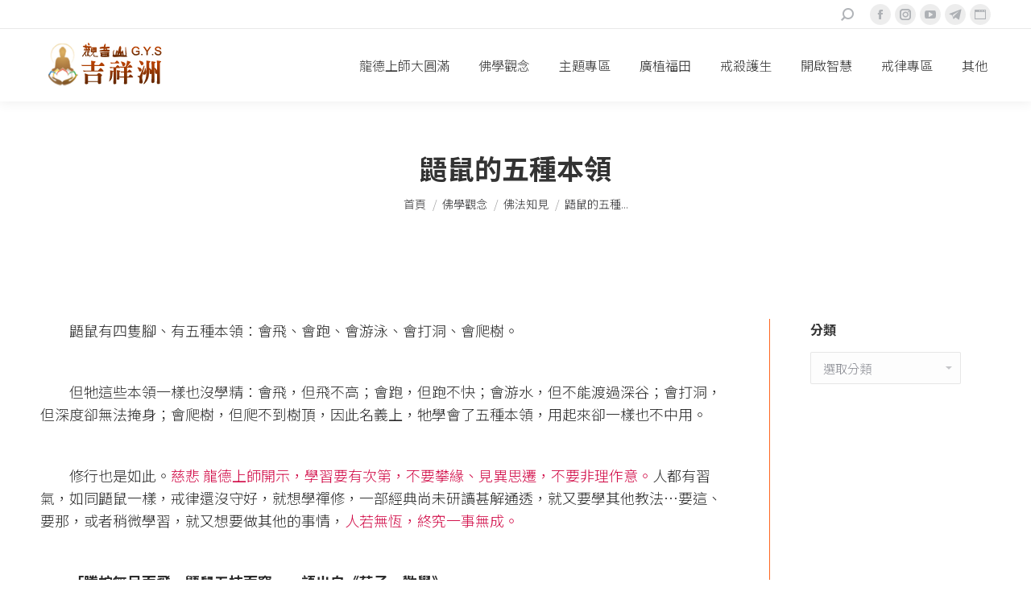

--- FILE ---
content_type: text/html; charset=UTF-8
request_url: https://news.gys.org.tw/the-five-abilities-of-flying-squirrels-20190502/
body_size: 17284
content:
<!DOCTYPE html>
<!--[if !(IE 6) | !(IE 7) | !(IE 8)  ]><!-->
<html lang="zh-TW" class="no-js">
<!--<![endif]-->
<head>
	<meta charset="UTF-8" />
		<meta name="viewport" content="width=device-width, initial-scale=1, maximum-scale=1, user-scalable=0">
		<meta name="theme-color" content="#ff6720"/>	<link rel="profile" href="https://gmpg.org/xfn/11" />
	        <script type="text/javascript">
            if (/Android|webOS|iPhone|iPad|iPod|BlackBerry|IEMobile|Opera Mini/i.test(navigator.userAgent)) {
                var originalAddEventListener = EventTarget.prototype.addEventListener,
                    oldWidth = window.innerWidth;

                EventTarget.prototype.addEventListener = function (eventName, eventHandler, useCapture) {
                    if (eventName === "resize") {
                        originalAddEventListener.call(this, eventName, function (event) {
                            if (oldWidth === window.innerWidth) {
                                return;
                            }
                            else if (oldWidth !== window.innerWidth) {
                                oldWidth = window.innerWidth;
                            }
                            if (eventHandler.handleEvent) {
                                eventHandler.handleEvent.call(this, event);
                            }
                            else {
                                eventHandler.call(this, event);
                            };
                        }, useCapture);
                    }
                    else {
                        originalAddEventListener.call(this, eventName, eventHandler, useCapture);
                    };
                };
            };
        </script>
		<meta name='robots' content='index, follow, max-image-preview:large, max-snippet:-1, max-video-preview:-1' />

	<!-- This site is optimized with the Yoast SEO plugin v20.4 - https://yoast.com/wordpress/plugins/seo/ -->
	<title>鼯鼠的五種本領 - 吉祥洲</title>
	<meta name="description" content="鼯鼠有四隻腳、有五種本領：會飛、會跑、會游泳、會打洞、會爬樹。但牠這些本領一樣也沒學精：會飛，但飛不高；會跑，但跑不快；會游水，但不能渡過深谷；會打洞，但深度卻無法掩身；會爬樹，但爬不到樹頂，因此名義上，牠學會了五種本領，用起來卻一樣也不中用。修行也是如此。慈悲 龍德上師開..." />
	<link rel="canonical" href="https://news.gys.org.tw/the-five-abilities-of-flying-squirrels-20190502/" />
	<meta property="og:locale" content="zh_TW" />
	<meta property="og:type" content="article" />
	<meta property="og:title" content="鼯鼠的五種本領" />
	<meta property="og:description" content="鼯鼠有四隻腳、有五種本領：會飛、會跑、會游泳、會打洞、會爬樹。　　但牠這些本領一樣也沒學精：會飛，但飛不高；會跑，但跑不快；會游水，但不能渡過深谷；會打洞，但深度卻無法掩身；會爬樹，但爬不到樹頂，因此名義上，牠學會了五種本領，用起來卻一樣也不中用。" />
	<meta property="og:url" content="https://news.gys.org.tw/the-five-abilities-of-flying-squirrels-20190502/" />
	<meta property="og:site_name" content="吉祥洲" />
	<meta property="article:publisher" content="https://www.facebook.com/DaBeiFazang" />
	<meta property="article:published_time" content="2019-05-02T04:00:00+00:00" />
	<meta property="article:modified_time" content="2021-11-05T09:39:14+00:00" />
	<meta property="og:image" content="https://news.gys.org.tw/wp-content/uploads/2023/01/logo-footer.png" />
	<meta property="og:image:width" content="156" />
	<meta property="og:image:height" content="130" />
	<meta property="og:image:type" content="image/png" />
	<meta name="author" content="GYS" />
	<meta name="twitter:card" content="summary_large_image" />
	<meta name="twitter:title" content="鼯鼠的五種本領" />
	<meta name="twitter:description" content="鼯鼠有四隻腳、有五種本領：會飛、會跑、會游泳、會打洞、會爬樹。　　但牠這些本領一樣也沒學精：會飛，但飛不高；會跑，但跑不快；會游水，但不能渡過深谷；會打洞，但深度卻無法掩身；會爬樹，但爬不到樹頂，因此名義上，牠學會了五種本領，用起來卻一樣也不中用。" />
	<meta name="twitter:creator" content="@lungdurinpoche" />
	<meta name="twitter:site" content="@lungdurinpoche" />
	<meta name="twitter:label1" content="Written by" />
	<meta name="twitter:data1" content="GYS" />
	<meta name="twitter:label2" content="預估閱讀時間" />
	<meta name="twitter:data2" content="1 分鐘" />
	<script type="application/ld+json" class="yoast-schema-graph">{"@context":"https://schema.org","@graph":[{"@type":"Article","@id":"https://news.gys.org.tw/the-five-abilities-of-flying-squirrels-20190502/#article","isPartOf":{"@id":"https://news.gys.org.tw/the-five-abilities-of-flying-squirrels-20190502/"},"author":{"name":"GYS","@id":"https://news.gys.org.tw/#/schema/person/feb199477210926b0ff0d341cabf6d2f"},"headline":"鼯鼠的五種本領","datePublished":"2019-05-02T04:00:00+00:00","dateModified":"2021-11-05T09:39:14+00:00","mainEntityOfPage":{"@id":"https://news.gys.org.tw/the-five-abilities-of-flying-squirrels-20190502/"},"wordCount":31,"commentCount":0,"publisher":{"@id":"https://news.gys.org.tw/#organization"},"keywords":["五種本領","修行","學習","戒律","會打洞","會游泳","會爬樹","會跑","會飛","次第","沒學精","禪修","經典","習氣","荀子‧勸學","開示","鼯鼠"],"articleSection":["佛法知見"],"inLanguage":"zh-TW","potentialAction":[{"@type":"CommentAction","name":"Comment","target":["https://news.gys.org.tw/the-five-abilities-of-flying-squirrels-20190502/#respond"]}]},{"@type":"WebPage","@id":"https://news.gys.org.tw/the-five-abilities-of-flying-squirrels-20190502/","url":"https://news.gys.org.tw/the-five-abilities-of-flying-squirrels-20190502/","name":"鼯鼠的五種本領 - 吉祥洲","isPartOf":{"@id":"https://news.gys.org.tw/#website"},"datePublished":"2019-05-02T04:00:00+00:00","dateModified":"2021-11-05T09:39:14+00:00","description":"鼯鼠有四隻腳、有五種本領：會飛、會跑、會游泳、會打洞、會爬樹。但牠這些本領一樣也沒學精：會飛，但飛不高；會跑，但跑不快；會游水，但不能渡過深谷；會打洞，但深度卻無法掩身；會爬樹，但爬不到樹頂，因此名義上，牠學會了五種本領，用起來卻一樣也不中用。修行也是如此。慈悲 龍德上師開...","breadcrumb":{"@id":"https://news.gys.org.tw/the-five-abilities-of-flying-squirrels-20190502/#breadcrumb"},"inLanguage":"zh-TW","potentialAction":[{"@type":"ReadAction","target":["https://news.gys.org.tw/the-five-abilities-of-flying-squirrels-20190502/"]}]},{"@type":"BreadcrumbList","@id":"https://news.gys.org.tw/the-five-abilities-of-flying-squirrels-20190502/#breadcrumb","itemListElement":[{"@type":"ListItem","position":1,"name":"首頁","item":"https://news.gys.org.tw/"},{"@type":"ListItem","position":2,"name":"鼯鼠的五種本領"}]},{"@type":"WebSite","@id":"https://news.gys.org.tw/#website","url":"https://news.gys.org.tw/","name":"吉祥洲","description":"觀音山","publisher":{"@id":"https://news.gys.org.tw/#organization"},"potentialAction":[{"@type":"SearchAction","target":{"@type":"EntryPoint","urlTemplate":"https://news.gys.org.tw/?s={search_term_string}"},"query-input":"required name=search_term_string"}],"inLanguage":"zh-TW"},{"@type":"Organization","@id":"https://news.gys.org.tw/#organization","name":"觀音山中華大悲法藏佛教會","alternateName":"中華大悲法藏","url":"https://news.gys.org.tw/","logo":{"@type":"ImageObject","inLanguage":"zh-TW","@id":"https://news.gys.org.tw/#/schema/logo/image/","url":"https://news.gys.org.tw/wp-content/uploads/2023/01/42161646_344378462967943_5510663278101004288_n.jpg","contentUrl":"https://news.gys.org.tw/wp-content/uploads/2023/01/42161646_344378462967943_5510663278101004288_n.jpg","width":500,"height":500,"caption":"觀音山中華大悲法藏佛教會"},"image":{"@id":"https://news.gys.org.tw/#/schema/logo/image/"},"sameAs":["https://www.facebook.com/DaBeiFazang","https://twitter.com/lungdurinpoche","https://www.youtube.com/channel/UCGzTBw9ZYEpjmVbZNIZy-1A","https://www.youtube.com/channel/UCT_kslwh2Xrq9qbSryizulg"]},{"@type":"Person","@id":"https://news.gys.org.tw/#/schema/person/feb199477210926b0ff0d341cabf6d2f","name":"GYS"}]}</script>
	<!-- / Yoast SEO plugin. -->


<link rel='dns-prefetch' href='//static.addtoany.com' />
<link rel='dns-prefetch' href='//fonts.googleapis.com' />
<link rel='dns-prefetch' href='//s.w.org' />
<link rel="alternate" type="application/rss+xml" title="訂閱《吉祥洲》&raquo; 資訊提供" href="https://news.gys.org.tw/feed/" />
<link rel="alternate" type="application/rss+xml" title="訂閱《吉祥洲》&raquo; 留言的資訊提供" href="https://news.gys.org.tw/comments/feed/" />
<link rel="alternate" type="application/rss+xml" title="訂閱《吉祥洲 》&raquo;〈鼯鼠的五種本領〉留言的資訊提供" href="https://news.gys.org.tw/the-five-abilities-of-flying-squirrels-20190502/feed/" />
<script type="text/javascript">
window._wpemojiSettings = {"baseUrl":"https:\/\/s.w.org\/images\/core\/emoji\/14.0.0\/72x72\/","ext":".png","svgUrl":"https:\/\/s.w.org\/images\/core\/emoji\/14.0.0\/svg\/","svgExt":".svg","source":{"concatemoji":"https:\/\/news.gys.org.tw\/wp-includes\/js\/wp-emoji-release.min.js?ver=6.0.8"}};
/*! This file is auto-generated */
!function(e,a,t){var n,r,o,i=a.createElement("canvas"),p=i.getContext&&i.getContext("2d");function s(e,t){var a=String.fromCharCode,e=(p.clearRect(0,0,i.width,i.height),p.fillText(a.apply(this,e),0,0),i.toDataURL());return p.clearRect(0,0,i.width,i.height),p.fillText(a.apply(this,t),0,0),e===i.toDataURL()}function c(e){var t=a.createElement("script");t.src=e,t.defer=t.type="text/javascript",a.getElementsByTagName("head")[0].appendChild(t)}for(o=Array("flag","emoji"),t.supports={everything:!0,everythingExceptFlag:!0},r=0;r<o.length;r++)t.supports[o[r]]=function(e){if(!p||!p.fillText)return!1;switch(p.textBaseline="top",p.font="600 32px Arial",e){case"flag":return s([127987,65039,8205,9895,65039],[127987,65039,8203,9895,65039])?!1:!s([55356,56826,55356,56819],[55356,56826,8203,55356,56819])&&!s([55356,57332,56128,56423,56128,56418,56128,56421,56128,56430,56128,56423,56128,56447],[55356,57332,8203,56128,56423,8203,56128,56418,8203,56128,56421,8203,56128,56430,8203,56128,56423,8203,56128,56447]);case"emoji":return!s([129777,127995,8205,129778,127999],[129777,127995,8203,129778,127999])}return!1}(o[r]),t.supports.everything=t.supports.everything&&t.supports[o[r]],"flag"!==o[r]&&(t.supports.everythingExceptFlag=t.supports.everythingExceptFlag&&t.supports[o[r]]);t.supports.everythingExceptFlag=t.supports.everythingExceptFlag&&!t.supports.flag,t.DOMReady=!1,t.readyCallback=function(){t.DOMReady=!0},t.supports.everything||(n=function(){t.readyCallback()},a.addEventListener?(a.addEventListener("DOMContentLoaded",n,!1),e.addEventListener("load",n,!1)):(e.attachEvent("onload",n),a.attachEvent("onreadystatechange",function(){"complete"===a.readyState&&t.readyCallback()})),(e=t.source||{}).concatemoji?c(e.concatemoji):e.wpemoji&&e.twemoji&&(c(e.twemoji),c(e.wpemoji)))}(window,document,window._wpemojiSettings);
</script>
<style type="text/css">
img.wp-smiley,
img.emoji {
	display: inline !important;
	border: none !important;
	box-shadow: none !important;
	height: 1em !important;
	width: 1em !important;
	margin: 0 0.07em !important;
	vertical-align: -0.1em !important;
	background: none !important;
	padding: 0 !important;
}
</style>
	<link rel='stylesheet' id='wp-block-library-css'  href='https://news.gys.org.tw/wp-includes/css/dist/block-library/style.min.css?ver=6.0.8' type='text/css' media='all' />
<style id='wp-block-library-theme-inline-css' type='text/css'>
.wp-block-audio figcaption{color:#555;font-size:13px;text-align:center}.is-dark-theme .wp-block-audio figcaption{color:hsla(0,0%,100%,.65)}.wp-block-code{border:1px solid #ccc;border-radius:4px;font-family:Menlo,Consolas,monaco,monospace;padding:.8em 1em}.wp-block-embed figcaption{color:#555;font-size:13px;text-align:center}.is-dark-theme .wp-block-embed figcaption{color:hsla(0,0%,100%,.65)}.blocks-gallery-caption{color:#555;font-size:13px;text-align:center}.is-dark-theme .blocks-gallery-caption{color:hsla(0,0%,100%,.65)}.wp-block-image figcaption{color:#555;font-size:13px;text-align:center}.is-dark-theme .wp-block-image figcaption{color:hsla(0,0%,100%,.65)}.wp-block-pullquote{border-top:4px solid;border-bottom:4px solid;margin-bottom:1.75em;color:currentColor}.wp-block-pullquote__citation,.wp-block-pullquote cite,.wp-block-pullquote footer{color:currentColor;text-transform:uppercase;font-size:.8125em;font-style:normal}.wp-block-quote{border-left:.25em solid;margin:0 0 1.75em;padding-left:1em}.wp-block-quote cite,.wp-block-quote footer{color:currentColor;font-size:.8125em;position:relative;font-style:normal}.wp-block-quote.has-text-align-right{border-left:none;border-right:.25em solid;padding-left:0;padding-right:1em}.wp-block-quote.has-text-align-center{border:none;padding-left:0}.wp-block-quote.is-large,.wp-block-quote.is-style-large,.wp-block-quote.is-style-plain{border:none}.wp-block-search .wp-block-search__label{font-weight:700}:where(.wp-block-group.has-background){padding:1.25em 2.375em}.wp-block-separator.has-css-opacity{opacity:.4}.wp-block-separator{border:none;border-bottom:2px solid;margin-left:auto;margin-right:auto}.wp-block-separator.has-alpha-channel-opacity{opacity:1}.wp-block-separator:not(.is-style-wide):not(.is-style-dots){width:100px}.wp-block-separator.has-background:not(.is-style-dots){border-bottom:none;height:1px}.wp-block-separator.has-background:not(.is-style-wide):not(.is-style-dots){height:2px}.wp-block-table thead{border-bottom:3px solid}.wp-block-table tfoot{border-top:3px solid}.wp-block-table td,.wp-block-table th{padding:.5em;border:1px solid;word-break:normal}.wp-block-table figcaption{color:#555;font-size:13px;text-align:center}.is-dark-theme .wp-block-table figcaption{color:hsla(0,0%,100%,.65)}.wp-block-video figcaption{color:#555;font-size:13px;text-align:center}.is-dark-theme .wp-block-video figcaption{color:hsla(0,0%,100%,.65)}.wp-block-template-part.has-background{padding:1.25em 2.375em;margin-top:0;margin-bottom:0}
</style>
<style id='safe-svg-svg-icon-style-inline-css' type='text/css'>
.safe-svg-cover{text-align:center}.safe-svg-cover .safe-svg-inside{display:inline-block;max-width:100%}.safe-svg-cover svg{height:100%;max-height:100%;max-width:100%;width:100%}

</style>
<style id='global-styles-inline-css' type='text/css'>
body{--wp--preset--color--black: #000000;--wp--preset--color--cyan-bluish-gray: #abb8c3;--wp--preset--color--white: #FFF;--wp--preset--color--pale-pink: #f78da7;--wp--preset--color--vivid-red: #cf2e2e;--wp--preset--color--luminous-vivid-orange: #ff6900;--wp--preset--color--luminous-vivid-amber: #fcb900;--wp--preset--color--light-green-cyan: #7bdcb5;--wp--preset--color--vivid-green-cyan: #00d084;--wp--preset--color--pale-cyan-blue: #8ed1fc;--wp--preset--color--vivid-cyan-blue: #0693e3;--wp--preset--color--vivid-purple: #9b51e0;--wp--preset--color--accent: #ff6720;--wp--preset--color--dark-gray: #111;--wp--preset--color--light-gray: #767676;--wp--preset--gradient--vivid-cyan-blue-to-vivid-purple: linear-gradient(135deg,rgba(6,147,227,1) 0%,rgb(155,81,224) 100%);--wp--preset--gradient--light-green-cyan-to-vivid-green-cyan: linear-gradient(135deg,rgb(122,220,180) 0%,rgb(0,208,130) 100%);--wp--preset--gradient--luminous-vivid-amber-to-luminous-vivid-orange: linear-gradient(135deg,rgba(252,185,0,1) 0%,rgba(255,105,0,1) 100%);--wp--preset--gradient--luminous-vivid-orange-to-vivid-red: linear-gradient(135deg,rgba(255,105,0,1) 0%,rgb(207,46,46) 100%);--wp--preset--gradient--very-light-gray-to-cyan-bluish-gray: linear-gradient(135deg,rgb(238,238,238) 0%,rgb(169,184,195) 100%);--wp--preset--gradient--cool-to-warm-spectrum: linear-gradient(135deg,rgb(74,234,220) 0%,rgb(151,120,209) 20%,rgb(207,42,186) 40%,rgb(238,44,130) 60%,rgb(251,105,98) 80%,rgb(254,248,76) 100%);--wp--preset--gradient--blush-light-purple: linear-gradient(135deg,rgb(255,206,236) 0%,rgb(152,150,240) 100%);--wp--preset--gradient--blush-bordeaux: linear-gradient(135deg,rgb(254,205,165) 0%,rgb(254,45,45) 50%,rgb(107,0,62) 100%);--wp--preset--gradient--luminous-dusk: linear-gradient(135deg,rgb(255,203,112) 0%,rgb(199,81,192) 50%,rgb(65,88,208) 100%);--wp--preset--gradient--pale-ocean: linear-gradient(135deg,rgb(255,245,203) 0%,rgb(182,227,212) 50%,rgb(51,167,181) 100%);--wp--preset--gradient--electric-grass: linear-gradient(135deg,rgb(202,248,128) 0%,rgb(113,206,126) 100%);--wp--preset--gradient--midnight: linear-gradient(135deg,rgb(2,3,129) 0%,rgb(40,116,252) 100%);--wp--preset--duotone--dark-grayscale: url('#wp-duotone-dark-grayscale');--wp--preset--duotone--grayscale: url('#wp-duotone-grayscale');--wp--preset--duotone--purple-yellow: url('#wp-duotone-purple-yellow');--wp--preset--duotone--blue-red: url('#wp-duotone-blue-red');--wp--preset--duotone--midnight: url('#wp-duotone-midnight');--wp--preset--duotone--magenta-yellow: url('#wp-duotone-magenta-yellow');--wp--preset--duotone--purple-green: url('#wp-duotone-purple-green');--wp--preset--duotone--blue-orange: url('#wp-duotone-blue-orange');--wp--preset--font-size--small: 13px;--wp--preset--font-size--medium: 20px;--wp--preset--font-size--large: 36px;--wp--preset--font-size--x-large: 42px;}.has-black-color{color: var(--wp--preset--color--black) !important;}.has-cyan-bluish-gray-color{color: var(--wp--preset--color--cyan-bluish-gray) !important;}.has-white-color{color: var(--wp--preset--color--white) !important;}.has-pale-pink-color{color: var(--wp--preset--color--pale-pink) !important;}.has-vivid-red-color{color: var(--wp--preset--color--vivid-red) !important;}.has-luminous-vivid-orange-color{color: var(--wp--preset--color--luminous-vivid-orange) !important;}.has-luminous-vivid-amber-color{color: var(--wp--preset--color--luminous-vivid-amber) !important;}.has-light-green-cyan-color{color: var(--wp--preset--color--light-green-cyan) !important;}.has-vivid-green-cyan-color{color: var(--wp--preset--color--vivid-green-cyan) !important;}.has-pale-cyan-blue-color{color: var(--wp--preset--color--pale-cyan-blue) !important;}.has-vivid-cyan-blue-color{color: var(--wp--preset--color--vivid-cyan-blue) !important;}.has-vivid-purple-color{color: var(--wp--preset--color--vivid-purple) !important;}.has-black-background-color{background-color: var(--wp--preset--color--black) !important;}.has-cyan-bluish-gray-background-color{background-color: var(--wp--preset--color--cyan-bluish-gray) !important;}.has-white-background-color{background-color: var(--wp--preset--color--white) !important;}.has-pale-pink-background-color{background-color: var(--wp--preset--color--pale-pink) !important;}.has-vivid-red-background-color{background-color: var(--wp--preset--color--vivid-red) !important;}.has-luminous-vivid-orange-background-color{background-color: var(--wp--preset--color--luminous-vivid-orange) !important;}.has-luminous-vivid-amber-background-color{background-color: var(--wp--preset--color--luminous-vivid-amber) !important;}.has-light-green-cyan-background-color{background-color: var(--wp--preset--color--light-green-cyan) !important;}.has-vivid-green-cyan-background-color{background-color: var(--wp--preset--color--vivid-green-cyan) !important;}.has-pale-cyan-blue-background-color{background-color: var(--wp--preset--color--pale-cyan-blue) !important;}.has-vivid-cyan-blue-background-color{background-color: var(--wp--preset--color--vivid-cyan-blue) !important;}.has-vivid-purple-background-color{background-color: var(--wp--preset--color--vivid-purple) !important;}.has-black-border-color{border-color: var(--wp--preset--color--black) !important;}.has-cyan-bluish-gray-border-color{border-color: var(--wp--preset--color--cyan-bluish-gray) !important;}.has-white-border-color{border-color: var(--wp--preset--color--white) !important;}.has-pale-pink-border-color{border-color: var(--wp--preset--color--pale-pink) !important;}.has-vivid-red-border-color{border-color: var(--wp--preset--color--vivid-red) !important;}.has-luminous-vivid-orange-border-color{border-color: var(--wp--preset--color--luminous-vivid-orange) !important;}.has-luminous-vivid-amber-border-color{border-color: var(--wp--preset--color--luminous-vivid-amber) !important;}.has-light-green-cyan-border-color{border-color: var(--wp--preset--color--light-green-cyan) !important;}.has-vivid-green-cyan-border-color{border-color: var(--wp--preset--color--vivid-green-cyan) !important;}.has-pale-cyan-blue-border-color{border-color: var(--wp--preset--color--pale-cyan-blue) !important;}.has-vivid-cyan-blue-border-color{border-color: var(--wp--preset--color--vivid-cyan-blue) !important;}.has-vivid-purple-border-color{border-color: var(--wp--preset--color--vivid-purple) !important;}.has-vivid-cyan-blue-to-vivid-purple-gradient-background{background: var(--wp--preset--gradient--vivid-cyan-blue-to-vivid-purple) !important;}.has-light-green-cyan-to-vivid-green-cyan-gradient-background{background: var(--wp--preset--gradient--light-green-cyan-to-vivid-green-cyan) !important;}.has-luminous-vivid-amber-to-luminous-vivid-orange-gradient-background{background: var(--wp--preset--gradient--luminous-vivid-amber-to-luminous-vivid-orange) !important;}.has-luminous-vivid-orange-to-vivid-red-gradient-background{background: var(--wp--preset--gradient--luminous-vivid-orange-to-vivid-red) !important;}.has-very-light-gray-to-cyan-bluish-gray-gradient-background{background: var(--wp--preset--gradient--very-light-gray-to-cyan-bluish-gray) !important;}.has-cool-to-warm-spectrum-gradient-background{background: var(--wp--preset--gradient--cool-to-warm-spectrum) !important;}.has-blush-light-purple-gradient-background{background: var(--wp--preset--gradient--blush-light-purple) !important;}.has-blush-bordeaux-gradient-background{background: var(--wp--preset--gradient--blush-bordeaux) !important;}.has-luminous-dusk-gradient-background{background: var(--wp--preset--gradient--luminous-dusk) !important;}.has-pale-ocean-gradient-background{background: var(--wp--preset--gradient--pale-ocean) !important;}.has-electric-grass-gradient-background{background: var(--wp--preset--gradient--electric-grass) !important;}.has-midnight-gradient-background{background: var(--wp--preset--gradient--midnight) !important;}.has-small-font-size{font-size: var(--wp--preset--font-size--small) !important;}.has-medium-font-size{font-size: var(--wp--preset--font-size--medium) !important;}.has-large-font-size{font-size: var(--wp--preset--font-size--large) !important;}.has-x-large-font-size{font-size: var(--wp--preset--font-size--x-large) !important;}
</style>
<link rel='stylesheet' id='the7-Defaults-css'  href='https://news.gys.org.tw/wp-content/uploads/smile_fonts/Defaults/Defaults.css?ver=6.0.8' type='text/css' media='all' />
<link rel='stylesheet' id='dt-web-fonts-css'  href='https://fonts.googleapis.com/css?family=Roboto:400,500,600,700|Noto+Sans+TC:300,400,600,700&#038;display=swap' type='text/css' media='all' />
<link rel='stylesheet' id='dt-main-css'  href='https://news.gys.org.tw/wp-content/themes/dt-the7/css/main.min.css?ver=9.0.1.1' type='text/css' media='all' />
<style id='dt-main-inline-css' type='text/css'>
body #load {
  display: block;
  height: 100%;
  overflow: hidden;
  position: fixed;
  width: 100%;
  z-index: 9901;
  opacity: 1;
  visibility: visible;
  transition: all .35s ease-out;
}
.load-wrap {
  width: 100%;
  height: 100%;
  background-position: center center;
  background-repeat: no-repeat;
  text-align: center;
}
.load-wrap > svg {
  position: absolute;
  top: 50%;
  left: 50%;
  transform: translate(-50%,-50%);
}
#load {
  background-color: #ffffff;
}
.uil-default rect:not(.bk) {
  fill: #ff6720;
}
.uil-ring > path {
  fill: #ff6720;
}
.ring-loader .circle {
  fill: #ff6720;
}
.ring-loader .moving-circle {
  fill: #ff6720;
}
.uil-hourglass .glass {
  stroke: #ff6720;
}
.uil-hourglass .sand {
  fill: #ff6720;
}
.spinner-loader .load-wrap {
  background-image: url("data:image/svg+xml,%3Csvg width='75px' height='75px' xmlns='http://www.w3.org/2000/svg' viewBox='0 0 100 100' preserveAspectRatio='xMidYMid' class='uil-default'%3E%3Crect x='0' y='0' width='100' height='100' fill='none' class='bk'%3E%3C/rect%3E%3Crect  x='46.5' y='40' width='7' height='20' rx='5' ry='5' fill='%23ff6720' transform='rotate(0 50 50) translate(0 -30)'%3E  %3Canimate attributeName='opacity' from='1' to='0' dur='1s' begin='0s' repeatCount='indefinite'/%3E%3C/rect%3E%3Crect  x='46.5' y='40' width='7' height='20' rx='5' ry='5' fill='%23ff6720' transform='rotate(30 50 50) translate(0 -30)'%3E  %3Canimate attributeName='opacity' from='1' to='0' dur='1s' begin='0.08333333333333333s' repeatCount='indefinite'/%3E%3C/rect%3E%3Crect  x='46.5' y='40' width='7' height='20' rx='5' ry='5' fill='%23ff6720' transform='rotate(60 50 50) translate(0 -30)'%3E  %3Canimate attributeName='opacity' from='1' to='0' dur='1s' begin='0.16666666666666666s' repeatCount='indefinite'/%3E%3C/rect%3E%3Crect  x='46.5' y='40' width='7' height='20' rx='5' ry='5' fill='%23ff6720' transform='rotate(90 50 50) translate(0 -30)'%3E  %3Canimate attributeName='opacity' from='1' to='0' dur='1s' begin='0.25s' repeatCount='indefinite'/%3E%3C/rect%3E%3Crect  x='46.5' y='40' width='7' height='20' rx='5' ry='5' fill='%23ff6720' transform='rotate(120 50 50) translate(0 -30)'%3E  %3Canimate attributeName='opacity' from='1' to='0' dur='1s' begin='0.3333333333333333s' repeatCount='indefinite'/%3E%3C/rect%3E%3Crect  x='46.5' y='40' width='7' height='20' rx='5' ry='5' fill='%23ff6720' transform='rotate(150 50 50) translate(0 -30)'%3E  %3Canimate attributeName='opacity' from='1' to='0' dur='1s' begin='0.4166666666666667s' repeatCount='indefinite'/%3E%3C/rect%3E%3Crect  x='46.5' y='40' width='7' height='20' rx='5' ry='5' fill='%23ff6720' transform='rotate(180 50 50) translate(0 -30)'%3E  %3Canimate attributeName='opacity' from='1' to='0' dur='1s' begin='0.5s' repeatCount='indefinite'/%3E%3C/rect%3E%3Crect  x='46.5' y='40' width='7' height='20' rx='5' ry='5' fill='%23ff6720' transform='rotate(210 50 50) translate(0 -30)'%3E  %3Canimate attributeName='opacity' from='1' to='0' dur='1s' begin='0.5833333333333334s' repeatCount='indefinite'/%3E%3C/rect%3E%3Crect  x='46.5' y='40' width='7' height='20' rx='5' ry='5' fill='%23ff6720' transform='rotate(240 50 50) translate(0 -30)'%3E  %3Canimate attributeName='opacity' from='1' to='0' dur='1s' begin='0.6666666666666666s' repeatCount='indefinite'/%3E%3C/rect%3E%3Crect  x='46.5' y='40' width='7' height='20' rx='5' ry='5' fill='%23ff6720' transform='rotate(270 50 50) translate(0 -30)'%3E  %3Canimate attributeName='opacity' from='1' to='0' dur='1s' begin='0.75s' repeatCount='indefinite'/%3E%3C/rect%3E%3Crect  x='46.5' y='40' width='7' height='20' rx='5' ry='5' fill='%23ff6720' transform='rotate(300 50 50) translate(0 -30)'%3E  %3Canimate attributeName='opacity' from='1' to='0' dur='1s' begin='0.8333333333333334s' repeatCount='indefinite'/%3E%3C/rect%3E%3Crect  x='46.5' y='40' width='7' height='20' rx='5' ry='5' fill='%23ff6720' transform='rotate(330 50 50) translate(0 -30)'%3E  %3Canimate attributeName='opacity' from='1' to='0' dur='1s' begin='0.9166666666666666s' repeatCount='indefinite'/%3E%3C/rect%3E%3C/svg%3E");
}
.ring-loader .load-wrap {
  background-image: url("data:image/svg+xml,%3Csvg xmlns='http://www.w3.org/2000/svg' viewBox='0 0 32 32' width='72' height='72' fill='%23ff6720'%3E   %3Cpath opacity='.25' d='M16 0 A16 16 0 0 0 16 32 A16 16 0 0 0 16 0 M16 4 A12 12 0 0 1 16 28 A12 12 0 0 1 16 4'/%3E   %3Cpath d='M16 0 A16 16 0 0 1 32 16 L28 16 A12 12 0 0 0 16 4z'%3E     %3CanimateTransform attributeName='transform' type='rotate' from='0 16 16' to='360 16 16' dur='0.8s' repeatCount='indefinite' /%3E   %3C/path%3E %3C/svg%3E");
}
.hourglass-loader .load-wrap {
  background-image: url("data:image/svg+xml,%3Csvg xmlns='http://www.w3.org/2000/svg' viewBox='0 0 32 32' width='72' height='72' fill='%23ff6720'%3E   %3Cpath transform='translate(2)' d='M0 12 V20 H4 V12z'%3E      %3Canimate attributeName='d' values='M0 12 V20 H4 V12z; M0 4 V28 H4 V4z; M0 12 V20 H4 V12z; M0 12 V20 H4 V12z' dur='1.2s' repeatCount='indefinite' begin='0' keytimes='0;.2;.5;1' keySplines='0.2 0.2 0.4 0.8;0.2 0.6 0.4 0.8;0.2 0.8 0.4 0.8' calcMode='spline'  /%3E   %3C/path%3E   %3Cpath transform='translate(8)' d='M0 12 V20 H4 V12z'%3E     %3Canimate attributeName='d' values='M0 12 V20 H4 V12z; M0 4 V28 H4 V4z; M0 12 V20 H4 V12z; M0 12 V20 H4 V12z' dur='1.2s' repeatCount='indefinite' begin='0.2' keytimes='0;.2;.5;1' keySplines='0.2 0.2 0.4 0.8;0.2 0.6 0.4 0.8;0.2 0.8 0.4 0.8' calcMode='spline'  /%3E   %3C/path%3E   %3Cpath transform='translate(14)' d='M0 12 V20 H4 V12z'%3E     %3Canimate attributeName='d' values='M0 12 V20 H4 V12z; M0 4 V28 H4 V4z; M0 12 V20 H4 V12z; M0 12 V20 H4 V12z' dur='1.2s' repeatCount='indefinite' begin='0.4' keytimes='0;.2;.5;1' keySplines='0.2 0.2 0.4 0.8;0.2 0.6 0.4 0.8;0.2 0.8 0.4 0.8' calcMode='spline' /%3E   %3C/path%3E   %3Cpath transform='translate(20)' d='M0 12 V20 H4 V12z'%3E     %3Canimate attributeName='d' values='M0 12 V20 H4 V12z; M0 4 V28 H4 V4z; M0 12 V20 H4 V12z; M0 12 V20 H4 V12z' dur='1.2s' repeatCount='indefinite' begin='0.6' keytimes='0;.2;.5;1' keySplines='0.2 0.2 0.4 0.8;0.2 0.6 0.4 0.8;0.2 0.8 0.4 0.8' calcMode='spline' /%3E   %3C/path%3E   %3Cpath transform='translate(26)' d='M0 12 V20 H4 V12z'%3E     %3Canimate attributeName='d' values='M0 12 V20 H4 V12z; M0 4 V28 H4 V4z; M0 12 V20 H4 V12z; M0 12 V20 H4 V12z' dur='1.2s' repeatCount='indefinite' begin='0.8' keytimes='0;.2;.5;1' keySplines='0.2 0.2 0.4 0.8;0.2 0.6 0.4 0.8;0.2 0.8 0.4 0.8' calcMode='spline' /%3E   %3C/path%3E %3C/svg%3E");
}

</style>
<link rel='stylesheet' id='the7-font-css'  href='https://news.gys.org.tw/wp-content/themes/dt-the7/fonts/icomoon-the7-font/icomoon-the7-font.min.css?ver=9.0.1.1' type='text/css' media='all' />
<link rel='stylesheet' id='addtoany-css'  href='https://news.gys.org.tw/wp-content/plugins/add-to-any/addtoany.min.css?ver=1.16' type='text/css' media='all' />
<link rel='stylesheet' id='dt-custom-css'  href='https://news.gys.org.tw/wp-content/uploads/the7-css/custom.css?ver=88d17acd2f49' type='text/css' media='all' />
<link rel='stylesheet' id='dt-media-css'  href='https://news.gys.org.tw/wp-content/uploads/the7-css/media.css?ver=88d17acd2f49' type='text/css' media='all' />
<link rel='stylesheet' id='the7-mega-menu-css'  href='https://news.gys.org.tw/wp-content/uploads/the7-css/mega-menu.css?ver=88d17acd2f49' type='text/css' media='all' />
<link rel='stylesheet' id='style-css'  href='https://news.gys.org.tw/wp-content/themes/dt-the7/style.css?ver=9.0.1.1' type='text/css' media='all' />
<script type='text/javascript' src='https://news.gys.org.tw/wp-includes/js/jquery/jquery.min.js?ver=3.6.0' id='jquery-core-js'></script>
<script type='text/javascript' src='https://news.gys.org.tw/wp-includes/js/jquery/jquery-migrate.min.js?ver=3.3.2' id='jquery-migrate-js'></script>
<script type='text/javascript' id='addtoany-core-js-before'>
window.a2a_config=window.a2a_config||{};a2a_config.callbacks=[];a2a_config.overlays=[];a2a_config.templates={};a2a_localize = {
	Share: "分享",
	Save: "儲存",
	Subscribe: "訂閱",
	Email: "電子郵件",
	Bookmark: "書籤",
	ShowAll: "全部顯示",
	ShowLess: "顯示較少",
	FindServices: "尋找服務",
	FindAnyServiceToAddTo: "立即尋找想要新增的服務",
	PoweredBy: "開發團隊:",
	ShareViaEmail: "透過電子郵件分享",
	SubscribeViaEmail: "透過電子郵件訂閱",
	BookmarkInYourBrowser: "在瀏覽器中加入書籤",
	BookmarkInstructions: "按下 Ctrl+D 或 \u2318+D 將這個頁面加入書籤",
	AddToYourFavorites: "新增至 [我的最愛]",
	SendFromWebOrProgram: "透過任何電子郵件地址或電子郵件程式傳送",
	EmailProgram: "電子郵件程式",
	More: "進一步了解...",
	ThanksForSharing: "感謝分享！",
	ThanksForFollowing: "感謝追蹤！"
};
</script>
<script type='text/javascript' defer src='https://static.addtoany.com/menu/page.js' id='addtoany-core-js'></script>
<script type='text/javascript' defer src='https://news.gys.org.tw/wp-content/plugins/add-to-any/addtoany.min.js?ver=1.1' id='addtoany-jquery-js'></script>
<script type='text/javascript' id='dt-above-fold-js-extra'>
/* <![CDATA[ */
var dtLocal = {"themeUrl":"https:\/\/news.gys.org.tw\/wp-content\/themes\/dt-the7","passText":"\u67e5\u770b\u8a72\u53d7\u4fdd\u8b77\u7684\u6587\u7ae0\uff0c\u8acb\u5728\u4e0b\u9762\u8f38\u5165\u5bc6\u78bc\uff1a","moreButtonText":{"loading":"\u4e0b\u8f09\u4e2d\u2026\u2026","loadMore":"\u986f\u793a\u66f4\u591a"},"postID":"3188","ajaxurl":"https:\/\/news.gys.org.tw\/wp-admin\/admin-ajax.php","REST":{"baseUrl":"https:\/\/news.gys.org.tw\/wp-json\/the7\/v1","endpoints":{"sendMail":"\/send-mail"}},"contactMessages":{"required":"One or more fields have an error. Please check and try again.","terms":"Please accept the privacy policy.","fillTheCaptchaError":"Please, fill the captcha."},"captchaSiteKey":"","ajaxNonce":"59ad8c5eb2","pageData":"","themeSettings":{"smoothScroll":"off","lazyLoading":false,"accentColor":{"mode":"solid","color":"#ff6720"},"desktopHeader":{"height":90},"ToggleCaptionEnabled":"disabled","ToggleCaption":"Navigation","floatingHeader":{"showAfter":94,"showMenu":true,"height":60,"logo":{"showLogo":true,"html":"<img class=\" preload-me\" src=\"https:\/\/news.gys.org.tw\/wp-content\/uploads\/2021\/07\/\u5409\u7965\u6d32_logo-2.png\" srcset=\"https:\/\/news.gys.org.tw\/wp-content\/uploads\/2021\/07\/\u5409\u7965\u6d32_logo-2.png 300w\" width=\"300\" height=\"100\"   sizes=\"300px\" alt=\"\u5409\u7965\u6d32\" \/>","url":"https:\/\/news.gys.org.tw\/"}},"topLine":{"floatingTopLine":{"logo":{"showLogo":false,"html":""}}},"mobileHeader":{"firstSwitchPoint":768,"secondSwitchPoint":778,"firstSwitchPointHeight":60,"secondSwitchPointHeight":60,"mobileToggleCaptionEnabled":"disabled","mobileToggleCaption":"Menu"},"stickyMobileHeaderFirstSwitch":{"logo":{"html":"<img class=\" preload-me\" src=\"https:\/\/news.gys.org.tw\/wp-content\/uploads\/2021\/07\/\u5409\u7965\u6d32_logo-2.png\" srcset=\"https:\/\/news.gys.org.tw\/wp-content\/uploads\/2021\/07\/\u5409\u7965\u6d32_logo-2.png 300w\" width=\"300\" height=\"100\"   sizes=\"300px\" alt=\"\u5409\u7965\u6d32\" \/>"}},"stickyMobileHeaderSecondSwitch":{"logo":{"html":"<img class=\" preload-me\" src=\"https:\/\/news.gys.org.tw\/wp-content\/uploads\/2021\/07\/\u5409\u7965\u6d32_logo-2.png\" srcset=\"https:\/\/news.gys.org.tw\/wp-content\/uploads\/2021\/07\/\u5409\u7965\u6d32_logo-2.png 300w\" width=\"300\" height=\"100\"   sizes=\"300px\" alt=\"\u5409\u7965\u6d32\" \/>"}},"content":{"textColor":"#2b2b2b","headerColor":"#0c0c0c"},"sidebar":{"switchPoint":992},"boxedWidth":"1280px","stripes":{"stripe1":{"textColor":"#787d85","headerColor":"#3b3f4a"},"stripe2":{"textColor":"#8b9199","headerColor":"#ffffff"},"stripe3":{"textColor":"#ffffff","headerColor":"#ffffff"}}},"VCMobileScreenWidth":"768"};
var dtShare = {"shareButtonText":{"facebook":"Share on Facebook","twitter":"Tweet","pinterest":"Pin it","linkedin":"\u5728Linkedin\u5206\u4eab","whatsapp":"Share on Whatsapp"},"overlayOpacity":"85"};
/* ]]> */
</script>
<script type='text/javascript' src='https://news.gys.org.tw/wp-content/themes/dt-the7/js/above-the-fold.min.js?ver=9.0.1.1' id='dt-above-fold-js'></script>
<link rel="https://api.w.org/" href="https://news.gys.org.tw/wp-json/" /><link rel="alternate" type="application/json" href="https://news.gys.org.tw/wp-json/wp/v2/posts/3188" /><link rel="EditURI" type="application/rsd+xml" title="RSD" href="https://news.gys.org.tw/xmlrpc.php?rsd" />
<link rel="wlwmanifest" type="application/wlwmanifest+xml" href="https://news.gys.org.tw/wp-includes/wlwmanifest.xml" /> 
<meta name="generator" content="WordPress 6.0.8" />
<link rel='shortlink' href='https://news.gys.org.tw/?p=3188' />
<link rel="alternate" type="application/json+oembed" href="https://news.gys.org.tw/wp-json/oembed/1.0/embed?url=https%3A%2F%2Fnews.gys.org.tw%2Fthe-five-abilities-of-flying-squirrels-20190502%2F" />
<link rel="alternate" type="text/xml+oembed" href="https://news.gys.org.tw/wp-json/oembed/1.0/embed?url=https%3A%2F%2Fnews.gys.org.tw%2Fthe-five-abilities-of-flying-squirrels-20190502%2F&#038;format=xml" />

		<!-- GA Google Analytics @ https://m0n.co/ga -->
		<script async src="https://www.googletagmanager.com/gtag/js?id=G-8HSLS7ME8K"></script>
		<script>
			window.dataLayer = window.dataLayer || [];
			function gtag(){dataLayer.push(arguments);}
			gtag('js', new Date());
			gtag('config', 'G-8HSLS7ME8K');
		</script>

	<meta name="google-site-verification" content="7-PJKAKFIdojAUIlaLLmcnUNDaMwxcp_twCUxFGJLic" /><link rel="pingback" href="https://news.gys.org.tw/xmlrpc.php">
<meta name="generator" content="Powered by WPBakery Page Builder - drag and drop page builder for WordPress."/>
<script type="text/javascript">
document.addEventListener("DOMContentLoaded", function(event) { 
	var load = document.getElementById("load");
	if(!load.classList.contains('loader-removed')){
		var removeLoading = setTimeout(function() {
			load.className += " loader-removed";
		}, 300);
	}
});
</script>
		<link rel="icon" href="https://news.gys.org.tw/wp-content/uploads/2021/06/cropped-下載-32x32.jpg" sizes="32x32" />
<link rel="icon" href="https://news.gys.org.tw/wp-content/uploads/2021/06/cropped-下載-192x192.jpg" sizes="192x192" />
<link rel="apple-touch-icon" href="https://news.gys.org.tw/wp-content/uploads/2021/06/cropped-下載-180x180.jpg" />
<meta name="msapplication-TileImage" content="https://news.gys.org.tw/wp-content/uploads/2021/06/cropped-下載-270x270.jpg" />
<noscript><style> .wpb_animate_when_almost_visible { opacity: 1; }</style></noscript><!-- Global site tag (gtag.js) - Google Analytics -->
<script async src="https://www.googletagmanager.com/gtag/js?id=UA-177525403-1"></script>
<script>
  window.dataLayer = window.dataLayer || [];
  function gtag(){dataLayer.push(arguments);}
  gtag('js', new Date());

  gtag('config', 'UA-177525403-1');
</script>
<style id='the7-custom-inline-css' type='text/css'>
.sub-nav .menu-item i.fa,
.sub-nav .menu-item i.fas,
.sub-nav .menu-item i.far,
.sub-nav .menu-item i.fab {
	text-align: center;
	width: 1.25em;
}
</style>
</head>
<body class="post-template-default single single-post postid-3188 single-format-standard wp-embed-responsive dt-responsive-on right-mobile-menu-close-icon ouside-menu-close-icon mobile-hamburger-close-bg-enable mobile-hamburger-close-bg-hover-enable  fade-medium-mobile-menu-close-icon fade-medium-menu-close-icon srcset-enabled btn-flat custom-btn-color custom-btn-hover-color shadow-element-decoration phantom-sticky phantom-shadow-decoration phantom-main-logo-on sticky-mobile-header mobile-hide-sidebar top-header first-switch-logo-left first-switch-menu-right second-switch-logo-left second-switch-menu-right right-mobile-menu layzr-loading-on no-avatars popup-message-style the7-ver-9.0.1.1 wpb-js-composer js-comp-ver-6.3.0 vc_responsive">
<!-- The7 9.0.1.1 -->
<div id="load" class="spinner-loader">
	<div class="load-wrap"></div>
</div>
<div id="page" >
	<a class="skip-link screen-reader-text" href="#content">跳轉至內容</a>

<div class="masthead inline-header right widgets full-height shadow-decoration shadow-mobile-header-decoration small-mobile-menu-icon dt-parent-menu-clickable"  role="banner">

	<div class="top-bar full-width-line top-bar-line-hide">
	<div class="top-bar-bg" ></div>
	<div class="mini-widgets left-widgets"></div><div class="right-widgets mini-widgets"><div class="mini-search show-on-desktop near-logo-first-switch near-logo-second-switch popup-search custom-icon"><form class="searchform mini-widget-searchform" role="search" method="get" action="https://news.gys.org.tw/">

	<div class="screen-reader-text">搜索：</div>

	
		<a href="#go" class="submit text-disable"><i class=" mw-icon icomoon-the7-font-the7-zoom-08"></i></a>
		<div class="popup-search-wrap">
			<input type="text" class="field searchform-s" name="s" value="" placeholder="站內搜尋" title="Search form"/>
			<a href="#go" class="search-icon"><i class="the7-mw-icon-search-bold"></i></a>
		</div>

			<input type="submit" class="assistive-text searchsubmit" value="Go!"/>
</form>
</div><div class="soc-ico show-on-desktop in-top-bar-right in-menu-second-switch custom-bg disabled-border border-off hover-accent-bg hover-disabled-border  hover-border-off"><a title="Facebook 頁面在新視窗中打開" href="https://www.facebook.com/DaBeiFazang" target="_blank" class="facebook"><span class="soc-font-icon"></span><span class="screen-reader-text">Facebook 頁面在新視窗中打開</span></a><a title="Instagram 頁面在新視窗中打開" href="https://www.instagram.com/dabeifazang/" target="_blank" class="instagram"><span class="soc-font-icon"></span><span class="screen-reader-text">Instagram 頁面在新視窗中打開</span></a><a title="YouTube 頁面在新視窗中打開" href="https://www.youtube.com/channel/UCGzTBw9ZYEpjmVbZNIZy-1A" target="_blank" class="you-tube"><span class="soc-font-icon"></span><span class="screen-reader-text">YouTube 頁面在新視窗中打開</span></a><a title="Telegram 頁面在新視窗中打開" href="https://t.me/gysfazang" target="_blank" class="telegram"><span class="soc-font-icon"></span><span class="screen-reader-text">Telegram 頁面在新視窗中打開</span></a><a title="Website 頁面在新視窗中打開" href="https://fazang.org/" target="_blank" class="website"><span class="soc-font-icon"></span><span class="screen-reader-text">Website 頁面在新視窗中打開</span></a></div></div></div>

	<header class="header-bar">

		<div class="branding">
	<div id="site-title" class="assistive-text">吉祥洲</div>
	<div id="site-description" class="assistive-text">觀音山</div>
	<a class="same-logo" href="https://news.gys.org.tw/"><img class=" preload-me" src="https://news.gys.org.tw/wp-content/uploads/2021/07/吉祥洲_logo-2.png" srcset="https://news.gys.org.tw/wp-content/uploads/2021/07/吉祥洲_logo-2.png 300w" width="300" height="100"   sizes="300px" alt="吉祥洲" /></a></div>

		<ul id="primary-menu" class="main-nav underline-decoration l-to-r-line outside-item-remove-margin" role="navigation"><li class="menu-item menu-item-type-post_type menu-item-object-page menu-item-24196 first"><a href='https://news.gys.org.tw/dzogchen/' data-level='1'><span class="menu-item-text"><span class="menu-text">龍德上師大圓滿</span></span></a></li> <li class="menu-item menu-item-type-custom menu-item-object-custom menu-item-has-children menu-item-40 has-children"><a href='#' data-level='1'><span class="menu-item-text"><span class="menu-text">佛學觀念</span></span></a><ul class="sub-nav hover-style-bg level-arrows-on"><li class="menu-item menu-item-type-post_type menu-item-object-page menu-item-2477 first"><a href='https://news.gys.org.tw/buddha/cause-effect/' data-level='2'><span class="menu-item-text"><span class="menu-text">因果業報</span></span></a></li> <li class="menu-item menu-item-type-post_type menu-item-object-page menu-item-38"><a href='https://news.gys.org.tw/buddha/ethic/' data-level='2'><span class="menu-item-text"><span class="menu-text">倫理 · 孝道</span></span></a></li> <li class="menu-item menu-item-type-post_type menu-item-object-page menu-item-has-children menu-item-4118 has-children"><a href='https://news.gys.org.tw/buddha/motto/' data-level='2'><span class="menu-item-text"><span class="menu-text">法語甘露</span></span></a><ul class="sub-nav hover-style-bg level-arrows-on"><li class="menu-item menu-item-type-post_type menu-item-object-page menu-item-18857 first"><a href='https://news.gys.org.tw/buddha/motto/motto-traditional-chinese/' data-level='3'><span class="menu-item-text"><span class="menu-text">法語甘露 (繁)</span></span></a></li> <li class="menu-item menu-item-type-post_type menu-item-object-page menu-item-18856"><a href='https://news.gys.org.tw/buddha/motto/motto-simplified-chinese/' data-level='3'><span class="menu-item-text"><span class="menu-text">法語甘露 (簡)</span></span></a></li> </ul></li> <li class="menu-item menu-item-type-post_type menu-item-object-page menu-item-4116"><a href='https://news.gys.org.tw/buddha/precept/' data-level='2'><span class="menu-item-text"><span class="menu-text">佛法知見</span></span></a></li> <li class="menu-item menu-item-type-post_type menu-item-object-page menu-item-4117"><a href='https://news.gys.org.tw/buddha/wish/' data-level='2'><span class="menu-item-text"><span class="menu-text">本尊願力</span></span></a></li> </ul></li> <li class="menu-item menu-item-type-custom menu-item-object-custom menu-item-has-children menu-item-65 has-children"><a href='#' data-level='1'><span class="menu-item-text"><span class="menu-text">主題專區</span></span></a><ul class="sub-nav hover-style-bg level-arrows-on"><li class="menu-item menu-item-type-post_type menu-item-object-page menu-item-4107 first"><a href='https://news.gys.org.tw/topic/lights/' data-level='2'><span class="menu-item-text"><span class="menu-text">光明燈</span></span></a></li> <li class="menu-item menu-item-type-post_type menu-item-object-page menu-item-4106"><a href='https://news.gys.org.tw/topic/chotrul-duchen/' data-level='2'><span class="menu-item-text"><span class="menu-text">神變月</span></span></a></li> <li class="menu-item menu-item-type-post_type menu-item-object-page menu-item-4105"><a href='https://news.gys.org.tw/topic/showerbuddha/' data-level='2'><span class="menu-item-text"><span class="menu-text">浴佛節</span></span></a></li> <li class="menu-item menu-item-type-post_type menu-item-object-page menu-item-7221"><a href='https://news.gys.org.tw/topic/sagadawa/' data-level='2'><span class="menu-item-text"><span class="menu-text">薩嘎達瓦</span></span></a></li> <li class="menu-item menu-item-type-post_type menu-item-object-page menu-item-7218"><a href='https://news.gys.org.tw/topic/turning-the-wheel/' data-level='2'><span class="menu-item-text"><span class="menu-text">佛陀初轉法輪日</span></span></a></li> <li class="menu-item menu-item-type-post_type menu-item-object-page menu-item-7197"><a href='https://news.gys.org.tw/topic/ghost-festival/' data-level='2'><span class="menu-item-text"><span class="menu-text">普度法會</span></span></a></li> <li class="menu-item menu-item-type-post_type menu-item-object-page menu-item-4170"><a href='https://news.gys.org.tw/topic/moon-festival/' data-level='2'><span class="menu-item-text"><span class="menu-text">月來月慈悲</span></span></a></li> <li class="menu-item menu-item-type-post_type menu-item-object-page menu-item-4103"><a href='https://news.gys.org.tw/topic/descent-from-heaven/' data-level='2'><span class="menu-item-text"><span class="menu-text">佛陀天降日</span></span></a></li> <li class="menu-item menu-item-type-post_type menu-item-object-page menu-item-4102"><a href='https://news.gys.org.tw/topic/ceremony/' data-level='2'><span class="menu-item-text"><span class="menu-text">傳法法會</span></span></a></li> <li class="menu-item menu-item-type-post_type menu-item-object-page menu-item-7215"><a href='https://news.gys.org.tw/topic/overpass/' data-level='2'><span class="menu-item-text"><span class="menu-text">超渡法會</span></span></a></li> <li class="menu-item menu-item-type-post_type menu-item-object-page menu-item-16358"><a href='https://news.gys.org.tw/topic/others/' data-level='2'><span class="menu-item-text"><span class="menu-text">其他法會</span></span></a></li> </ul></li> <li class="menu-item menu-item-type-custom menu-item-object-custom menu-item-has-children menu-item-4596 has-children"><a href='#' data-level='1'><span class="menu-item-text"><span class="menu-text">廣植福田</span></span></a><ul class="sub-nav hover-style-bg level-arrows-on"><li class="menu-item menu-item-type-post_type menu-item-object-page menu-item-4098 first"><a href='https://news.gys.org.tw/lucky/offering/' data-level='2'><span class="menu-item-text"><span class="menu-text">供養三寶</span></span></a></li> <li class="menu-item menu-item-type-post_type menu-item-object-page menu-item-4097"><a href='https://news.gys.org.tw/lucky/temple/' data-level='2'><span class="menu-item-text"><span class="menu-text">護持建寺</span></span></a></li> <li class="menu-item menu-item-type-post_type menu-item-object-page menu-item-4096"><a href='https://news.gys.org.tw/lucky/spell/' data-level='2'><span class="menu-item-text"><span class="menu-text">誦經持咒</span></span></a></li> <li class="menu-item menu-item-type-post_type menu-item-object-page menu-item-4095"><a href='https://news.gys.org.tw/lucky/donate/' data-level='2'><span class="menu-item-text"><span class="menu-text">護持薈供</span></span></a></li> </ul></li> <li class="menu-item menu-item-type-custom menu-item-object-custom menu-item-has-children menu-item-4595 has-children"><a href='#' data-level='1'><span class="menu-item-text"><span class="menu-text">戒殺護生</span></span></a><ul class="sub-nav hover-style-bg level-arrows-on"><li class="menu-item menu-item-type-post_type menu-item-object-page menu-item-4101 first"><a href='https://news.gys.org.tw/nokill/vegan/' data-level='2'><span class="menu-item-text"><span class="menu-text">吃素環保</span></span></a></li> <li class="menu-item menu-item-type-post_type menu-item-object-page menu-item-4100"><a href='https://news.gys.org.tw/nokill/liferelease/' data-level='2'><span class="menu-item-text"><span class="menu-text">保育放流</span></span></a></li> <li class="menu-item menu-item-type-post_type menu-item-object-page menu-item-4099"><a href='https://news.gys.org.tw/nokill/story/' data-level='2'><span class="menu-item-text"><span class="menu-text">護生故事</span></span></a></li> </ul></li> <li class="menu-item menu-item-type-custom menu-item-object-custom menu-item-has-children menu-item-4597 has-children"><a href='#' data-level='1'><span class="menu-item-text"><span class="menu-text">開啟智慧</span></span></a><ul class="sub-nav hover-style-bg level-arrows-on"><li class="menu-item menu-item-type-post_type menu-item-object-page menu-item-4114 first"><a href='https://news.gys.org.tw/wisdom/books/' data-level='2'><span class="menu-item-text"><span class="menu-text">好書分享</span></span></a></li> <li class="menu-item menu-item-type-post_type menu-item-object-page menu-item-4113"><a href='https://news.gys.org.tw/wisdom/sutra/' data-level='2'><span class="menu-item-text"><span class="menu-text">佛經法寶</span></span></a></li> </ul></li> <li class="menu-item menu-item-type-custom menu-item-object-custom menu-item-has-children menu-item-19719 has-children"><a href='#' data-level='1'><span class="menu-item-text"><span class="menu-text">戒律專區</span></span></a><ul class="sub-nav hover-style-bg level-arrows-on"><li class="menu-item menu-item-type-post_type menu-item-object-page menu-item-19647 first"><a href='https://news.gys.org.tw/precepts/refuge/' data-level='2'><span class="menu-item-text"><span class="menu-text">皈依 (三、四皈依)</span></span></a></li> <li class="menu-item menu-item-type-post_type menu-item-object-page menu-item-19646"><a href='https://news.gys.org.tw/precepts/five-precepts/' data-level='2'><span class="menu-item-text"><span class="menu-text">五戒</span></span></a></li> <li class="menu-item menu-item-type-post_type menu-item-object-page menu-item-19645"><a href='https://news.gys.org.tw/precepts/vajrayana-precepts/' data-level='2'><span class="menu-item-text"><span class="menu-text">密乘戒律-上師五十法</span></span></a></li> <li class="menu-item menu-item-type-post_type menu-item-object-page menu-item-19644"><a href='https://news.gys.org.tw/precepts/eight-precepts/' data-level='2'><span class="menu-item-text"><span class="menu-text">八關齋戒</span></span></a></li> </ul></li> <li class="menu-item menu-item-type-custom menu-item-object-custom menu-item-has-children menu-item-18837 has-children"><a href='#' data-level='1'><span class="menu-item-text"><span class="menu-text">其他</span></span></a><ul class="sub-nav hover-style-bg level-arrows-on"><li class="menu-item menu-item-type-post_type menu-item-object-page menu-item-4094 first"><a href='https://news.gys.org.tw/others/celebration/' data-level='2'><span class="menu-item-text"><span class="menu-text">吉祥日/節氣/祝賀</span></span></a></li> <li class="menu-item menu-item-type-post_type menu-item-object-page menu-item-4093"><a href='https://news.gys.org.tw/others/news/' data-level='2'><span class="menu-item-text"><span class="menu-text">活動報導</span></span></a></li> <li class="menu-item menu-item-type-custom menu-item-object-custom menu-item-has-children menu-item-18835 has-children"><a href='#' data-level='2'><span class="menu-item-text"><span class="menu-text">學佛心得</span></span></a><ul class="sub-nav hover-style-bg level-arrows-on"><li class="menu-item menu-item-type-post_type menu-item-object-page menu-item-4111 first"><a href='https://news.gys.org.tw/others/experience/lonely-note/' data-level='3'><span class="menu-item-text"><span class="menu-text">修行不寂寞筆記本</span></span></a></li> </ul></li> <li class="menu-item menu-item-type-custom menu-item-object-custom menu-item-has-children menu-item-19201 has-children"><a href='#' data-level='2'><span class="menu-item-text"><span class="menu-text">觀音山電子報</span></span></a><ul class="sub-nav hover-style-bg level-arrows-on"><li class="menu-item menu-item-type-post_type menu-item-object-page menu-item-19202 first"><a href='https://news.gys.org.tw/edm4/' data-level='3'><span class="menu-item-text"><span class="menu-text">第四期</span></span></a></li> <li class="menu-item menu-item-type-post_type menu-item-object-page menu-item-21542"><a href='https://news.gys.org.tw/edm5/' data-level='3'><span class="menu-item-text"><span class="menu-text">第五期</span></span></a></li> <li class="menu-item menu-item-type-post_type menu-item-object-page menu-item-21799"><a href='https://news.gys.org.tw/edm6/' data-level='3'><span class="menu-item-text"><span class="menu-text">第六期</span></span></a></li> <li class="menu-item menu-item-type-post_type menu-item-object-page menu-item-21940"><a href='https://news.gys.org.tw/edm7/' data-level='3'><span class="menu-item-text"><span class="menu-text">第七期</span></span></a></li> <li class="menu-item menu-item-type-post_type menu-item-object-page menu-item-22687"><a href='https://news.gys.org.tw/edm8/' data-level='3'><span class="menu-item-text"><span class="menu-text">第八期</span></span></a></li> <li class="menu-item menu-item-type-post_type menu-item-object-page menu-item-23170"><a href='https://news.gys.org.tw/edm9/' data-level='3'><span class="menu-item-text"><span class="menu-text">第九期</span></span></a></li> <li class="menu-item menu-item-type-post_type menu-item-object-page menu-item-24682"><a href='https://news.gys.org.tw/edm10/' data-level='3'><span class="menu-item-text"><span class="menu-text">第十期</span></span></a></li> </ul></li> <li class="menu-item menu-item-type-custom menu-item-object-custom menu-item-22112"><a href='https://www.fazang.org/info/events.php' target='_blank' data-level='2'><span class="menu-item-text"><span class="menu-text">更多護持</span></span></a></li> </ul></li> </ul>
		
	</header>

</div>
<div class="dt-mobile-header mobile-menu-show-divider">
	<div class="dt-close-mobile-menu-icon"><div class="close-line-wrap"><span class="close-line"></span><span class="close-line"></span><span class="close-line"></span></div></div>	<ul id="mobile-menu" class="mobile-main-nav" role="navigation">
		<li class="menu-item menu-item-type-post_type menu-item-object-page menu-item-24196 first"><a href='https://news.gys.org.tw/dzogchen/' data-level='1'><span class="menu-item-text"><span class="menu-text">龍德上師大圓滿</span></span></a></li> <li class="menu-item menu-item-type-custom menu-item-object-custom menu-item-has-children menu-item-40 has-children"><a href='#' data-level='1'><span class="menu-item-text"><span class="menu-text">佛學觀念</span></span></a><ul class="sub-nav hover-style-bg level-arrows-on"><li class="menu-item menu-item-type-post_type menu-item-object-page menu-item-2477 first"><a href='https://news.gys.org.tw/buddha/cause-effect/' data-level='2'><span class="menu-item-text"><span class="menu-text">因果業報</span></span></a></li> <li class="menu-item menu-item-type-post_type menu-item-object-page menu-item-38"><a href='https://news.gys.org.tw/buddha/ethic/' data-level='2'><span class="menu-item-text"><span class="menu-text">倫理 · 孝道</span></span></a></li> <li class="menu-item menu-item-type-post_type menu-item-object-page menu-item-has-children menu-item-4118 has-children"><a href='https://news.gys.org.tw/buddha/motto/' data-level='2'><span class="menu-item-text"><span class="menu-text">法語甘露</span></span></a><ul class="sub-nav hover-style-bg level-arrows-on"><li class="menu-item menu-item-type-post_type menu-item-object-page menu-item-18857 first"><a href='https://news.gys.org.tw/buddha/motto/motto-traditional-chinese/' data-level='3'><span class="menu-item-text"><span class="menu-text">法語甘露 (繁)</span></span></a></li> <li class="menu-item menu-item-type-post_type menu-item-object-page menu-item-18856"><a href='https://news.gys.org.tw/buddha/motto/motto-simplified-chinese/' data-level='3'><span class="menu-item-text"><span class="menu-text">法語甘露 (簡)</span></span></a></li> </ul></li> <li class="menu-item menu-item-type-post_type menu-item-object-page menu-item-4116"><a href='https://news.gys.org.tw/buddha/precept/' data-level='2'><span class="menu-item-text"><span class="menu-text">佛法知見</span></span></a></li> <li class="menu-item menu-item-type-post_type menu-item-object-page menu-item-4117"><a href='https://news.gys.org.tw/buddha/wish/' data-level='2'><span class="menu-item-text"><span class="menu-text">本尊願力</span></span></a></li> </ul></li> <li class="menu-item menu-item-type-custom menu-item-object-custom menu-item-has-children menu-item-65 has-children"><a href='#' data-level='1'><span class="menu-item-text"><span class="menu-text">主題專區</span></span></a><ul class="sub-nav hover-style-bg level-arrows-on"><li class="menu-item menu-item-type-post_type menu-item-object-page menu-item-4107 first"><a href='https://news.gys.org.tw/topic/lights/' data-level='2'><span class="menu-item-text"><span class="menu-text">光明燈</span></span></a></li> <li class="menu-item menu-item-type-post_type menu-item-object-page menu-item-4106"><a href='https://news.gys.org.tw/topic/chotrul-duchen/' data-level='2'><span class="menu-item-text"><span class="menu-text">神變月</span></span></a></li> <li class="menu-item menu-item-type-post_type menu-item-object-page menu-item-4105"><a href='https://news.gys.org.tw/topic/showerbuddha/' data-level='2'><span class="menu-item-text"><span class="menu-text">浴佛節</span></span></a></li> <li class="menu-item menu-item-type-post_type menu-item-object-page menu-item-7221"><a href='https://news.gys.org.tw/topic/sagadawa/' data-level='2'><span class="menu-item-text"><span class="menu-text">薩嘎達瓦</span></span></a></li> <li class="menu-item menu-item-type-post_type menu-item-object-page menu-item-7218"><a href='https://news.gys.org.tw/topic/turning-the-wheel/' data-level='2'><span class="menu-item-text"><span class="menu-text">佛陀初轉法輪日</span></span></a></li> <li class="menu-item menu-item-type-post_type menu-item-object-page menu-item-7197"><a href='https://news.gys.org.tw/topic/ghost-festival/' data-level='2'><span class="menu-item-text"><span class="menu-text">普度法會</span></span></a></li> <li class="menu-item menu-item-type-post_type menu-item-object-page menu-item-4170"><a href='https://news.gys.org.tw/topic/moon-festival/' data-level='2'><span class="menu-item-text"><span class="menu-text">月來月慈悲</span></span></a></li> <li class="menu-item menu-item-type-post_type menu-item-object-page menu-item-4103"><a href='https://news.gys.org.tw/topic/descent-from-heaven/' data-level='2'><span class="menu-item-text"><span class="menu-text">佛陀天降日</span></span></a></li> <li class="menu-item menu-item-type-post_type menu-item-object-page menu-item-4102"><a href='https://news.gys.org.tw/topic/ceremony/' data-level='2'><span class="menu-item-text"><span class="menu-text">傳法法會</span></span></a></li> <li class="menu-item menu-item-type-post_type menu-item-object-page menu-item-7215"><a href='https://news.gys.org.tw/topic/overpass/' data-level='2'><span class="menu-item-text"><span class="menu-text">超渡法會</span></span></a></li> <li class="menu-item menu-item-type-post_type menu-item-object-page menu-item-16358"><a href='https://news.gys.org.tw/topic/others/' data-level='2'><span class="menu-item-text"><span class="menu-text">其他法會</span></span></a></li> </ul></li> <li class="menu-item menu-item-type-custom menu-item-object-custom menu-item-has-children menu-item-4596 has-children"><a href='#' data-level='1'><span class="menu-item-text"><span class="menu-text">廣植福田</span></span></a><ul class="sub-nav hover-style-bg level-arrows-on"><li class="menu-item menu-item-type-post_type menu-item-object-page menu-item-4098 first"><a href='https://news.gys.org.tw/lucky/offering/' data-level='2'><span class="menu-item-text"><span class="menu-text">供養三寶</span></span></a></li> <li class="menu-item menu-item-type-post_type menu-item-object-page menu-item-4097"><a href='https://news.gys.org.tw/lucky/temple/' data-level='2'><span class="menu-item-text"><span class="menu-text">護持建寺</span></span></a></li> <li class="menu-item menu-item-type-post_type menu-item-object-page menu-item-4096"><a href='https://news.gys.org.tw/lucky/spell/' data-level='2'><span class="menu-item-text"><span class="menu-text">誦經持咒</span></span></a></li> <li class="menu-item menu-item-type-post_type menu-item-object-page menu-item-4095"><a href='https://news.gys.org.tw/lucky/donate/' data-level='2'><span class="menu-item-text"><span class="menu-text">護持薈供</span></span></a></li> </ul></li> <li class="menu-item menu-item-type-custom menu-item-object-custom menu-item-has-children menu-item-4595 has-children"><a href='#' data-level='1'><span class="menu-item-text"><span class="menu-text">戒殺護生</span></span></a><ul class="sub-nav hover-style-bg level-arrows-on"><li class="menu-item menu-item-type-post_type menu-item-object-page menu-item-4101 first"><a href='https://news.gys.org.tw/nokill/vegan/' data-level='2'><span class="menu-item-text"><span class="menu-text">吃素環保</span></span></a></li> <li class="menu-item menu-item-type-post_type menu-item-object-page menu-item-4100"><a href='https://news.gys.org.tw/nokill/liferelease/' data-level='2'><span class="menu-item-text"><span class="menu-text">保育放流</span></span></a></li> <li class="menu-item menu-item-type-post_type menu-item-object-page menu-item-4099"><a href='https://news.gys.org.tw/nokill/story/' data-level='2'><span class="menu-item-text"><span class="menu-text">護生故事</span></span></a></li> </ul></li> <li class="menu-item menu-item-type-custom menu-item-object-custom menu-item-has-children menu-item-4597 has-children"><a href='#' data-level='1'><span class="menu-item-text"><span class="menu-text">開啟智慧</span></span></a><ul class="sub-nav hover-style-bg level-arrows-on"><li class="menu-item menu-item-type-post_type menu-item-object-page menu-item-4114 first"><a href='https://news.gys.org.tw/wisdom/books/' data-level='2'><span class="menu-item-text"><span class="menu-text">好書分享</span></span></a></li> <li class="menu-item menu-item-type-post_type menu-item-object-page menu-item-4113"><a href='https://news.gys.org.tw/wisdom/sutra/' data-level='2'><span class="menu-item-text"><span class="menu-text">佛經法寶</span></span></a></li> </ul></li> <li class="menu-item menu-item-type-custom menu-item-object-custom menu-item-has-children menu-item-19719 has-children"><a href='#' data-level='1'><span class="menu-item-text"><span class="menu-text">戒律專區</span></span></a><ul class="sub-nav hover-style-bg level-arrows-on"><li class="menu-item menu-item-type-post_type menu-item-object-page menu-item-19647 first"><a href='https://news.gys.org.tw/precepts/refuge/' data-level='2'><span class="menu-item-text"><span class="menu-text">皈依 (三、四皈依)</span></span></a></li> <li class="menu-item menu-item-type-post_type menu-item-object-page menu-item-19646"><a href='https://news.gys.org.tw/precepts/five-precepts/' data-level='2'><span class="menu-item-text"><span class="menu-text">五戒</span></span></a></li> <li class="menu-item menu-item-type-post_type menu-item-object-page menu-item-19645"><a href='https://news.gys.org.tw/precepts/vajrayana-precepts/' data-level='2'><span class="menu-item-text"><span class="menu-text">密乘戒律-上師五十法</span></span></a></li> <li class="menu-item menu-item-type-post_type menu-item-object-page menu-item-19644"><a href='https://news.gys.org.tw/precepts/eight-precepts/' data-level='2'><span class="menu-item-text"><span class="menu-text">八關齋戒</span></span></a></li> </ul></li> <li class="menu-item menu-item-type-custom menu-item-object-custom menu-item-has-children menu-item-18837 has-children"><a href='#' data-level='1'><span class="menu-item-text"><span class="menu-text">其他</span></span></a><ul class="sub-nav hover-style-bg level-arrows-on"><li class="menu-item menu-item-type-post_type menu-item-object-page menu-item-4094 first"><a href='https://news.gys.org.tw/others/celebration/' data-level='2'><span class="menu-item-text"><span class="menu-text">吉祥日/節氣/祝賀</span></span></a></li> <li class="menu-item menu-item-type-post_type menu-item-object-page menu-item-4093"><a href='https://news.gys.org.tw/others/news/' data-level='2'><span class="menu-item-text"><span class="menu-text">活動報導</span></span></a></li> <li class="menu-item menu-item-type-custom menu-item-object-custom menu-item-has-children menu-item-18835 has-children"><a href='#' data-level='2'><span class="menu-item-text"><span class="menu-text">學佛心得</span></span></a><ul class="sub-nav hover-style-bg level-arrows-on"><li class="menu-item menu-item-type-post_type menu-item-object-page menu-item-4111 first"><a href='https://news.gys.org.tw/others/experience/lonely-note/' data-level='3'><span class="menu-item-text"><span class="menu-text">修行不寂寞筆記本</span></span></a></li> </ul></li> <li class="menu-item menu-item-type-custom menu-item-object-custom menu-item-has-children menu-item-19201 has-children"><a href='#' data-level='2'><span class="menu-item-text"><span class="menu-text">觀音山電子報</span></span></a><ul class="sub-nav hover-style-bg level-arrows-on"><li class="menu-item menu-item-type-post_type menu-item-object-page menu-item-19202 first"><a href='https://news.gys.org.tw/edm4/' data-level='3'><span class="menu-item-text"><span class="menu-text">第四期</span></span></a></li> <li class="menu-item menu-item-type-post_type menu-item-object-page menu-item-21542"><a href='https://news.gys.org.tw/edm5/' data-level='3'><span class="menu-item-text"><span class="menu-text">第五期</span></span></a></li> <li class="menu-item menu-item-type-post_type menu-item-object-page menu-item-21799"><a href='https://news.gys.org.tw/edm6/' data-level='3'><span class="menu-item-text"><span class="menu-text">第六期</span></span></a></li> <li class="menu-item menu-item-type-post_type menu-item-object-page menu-item-21940"><a href='https://news.gys.org.tw/edm7/' data-level='3'><span class="menu-item-text"><span class="menu-text">第七期</span></span></a></li> <li class="menu-item menu-item-type-post_type menu-item-object-page menu-item-22687"><a href='https://news.gys.org.tw/edm8/' data-level='3'><span class="menu-item-text"><span class="menu-text">第八期</span></span></a></li> <li class="menu-item menu-item-type-post_type menu-item-object-page menu-item-23170"><a href='https://news.gys.org.tw/edm9/' data-level='3'><span class="menu-item-text"><span class="menu-text">第九期</span></span></a></li> <li class="menu-item menu-item-type-post_type menu-item-object-page menu-item-24682"><a href='https://news.gys.org.tw/edm10/' data-level='3'><span class="menu-item-text"><span class="menu-text">第十期</span></span></a></li> </ul></li> <li class="menu-item menu-item-type-custom menu-item-object-custom menu-item-22112"><a href='https://www.fazang.org/info/events.php' target='_blank' data-level='2'><span class="menu-item-text"><span class="menu-text">更多護持</span></span></a></li> </ul></li> 	</ul>
	<div class='mobile-mini-widgets-in-menu'></div>
</div>


		<div class="page-title title-center disabled-bg page-title-responsive-enabled">
			<div class="wf-wrap">

				<div class="page-title-head hgroup"><h1 class="entry-title">鼯鼠的五種本領</h1></div><div class="page-title-breadcrumbs"><div class="assistive-text">您在這裡：</div><ol class="breadcrumbs text-small" itemscope itemtype="https://schema.org/BreadcrumbList"><li itemprop="itemListElement" itemscope itemtype="https://schema.org/ListItem"><a itemprop="item" href="https://news.gys.org.tw/" title=""><span itemprop="name">首頁</span></a><meta itemprop="position" content="1" /></li><li itemprop="itemListElement" itemscope itemtype="https://schema.org/ListItem"><a itemprop="item" href="https://news.gys.org.tw/category/buddha/" title=""><span itemprop="name">佛學觀念</span></a><meta itemprop="position" content="2" /></li><li itemprop="itemListElement" itemscope itemtype="https://schema.org/ListItem"><a itemprop="item" href="https://news.gys.org.tw/category/buddha/precept/" title=""><span itemprop="name">佛法知見</span></a><meta itemprop="position" content="3" /></li><li class="current" itemprop="itemListElement" itemscope itemtype="https://schema.org/ListItem"><span itemprop="name">鼯鼠的五種...</span><meta itemprop="position" content="4" /></li></ol></div>			</div>
		</div>

		

<div id="main" class="sidebar-right sidebar-divider-vertical">

	
	<div class="main-gradient"></div>
	<div class="wf-wrap">
	<div class="wf-container-main">

	

			<div id="content" class="content" role="main">

				
<article id="post-3188" class="post-3188 post type-post status-publish format-standard category-precept tag-3832 tag-255 tag-3839 tag-1304 tag-3837 tag-3836 tag-3838 tag-3835 tag-3834 tag-3840 tag-3833 tag-3841 tag-3842 tag-1167 tag-5036 tag-258 tag-3831 category-175 description-off">

	<div class="entry-content"><p><span style="font-size: 18px;">　　鼯鼠有四隻腳、有五種本領：會飛、會跑、會游泳、會打洞、會爬樹。</span></p>
<p>&nbsp;</p>
<p><span style="font-size: 18px;">　　但牠這些本領一樣也沒學精：會飛，但飛不高；會跑，但跑不快；會游水，但不能渡過深谷；會打洞，但深度卻無法掩身；會爬樹，但爬不到樹頂，因此名義上，牠學會了五種本領，用起來卻一樣也不中用。</span></p>
<p>&nbsp;</p>
<p><span style="font-size: 18px;">　　修行也是如此。<span style="color: #d10a46;">慈悲 龍德上師開示，學習要有次第，不要攀緣、見異思遷，不要非理作意。</span>人都有習氣，如同鼯鼠一樣，戒律還沒守好，就想學禪修，一部經典尚未研讀甚解通透，就又要學其他教法…要這、要那，或者稍微學習，就又想要做其他的事情，<span style="color: #d10a46;">人若無恆，終究一事無成。</span></span></p>
<p>&nbsp;</p>
<p><span style="font-size: 18px;">　　<strong>「騰蛇無足而飛，鼯鼠五技而窮。」語出自《荀子‧勸學》</strong></span></p>
<p>&nbsp;</p>
<div class="hr-thick"></div>
<p>更多最新消息，請見「觀音山全球資訊網」</p>
<p>► <a href="http://www.fazang.org/index.php?ID=92">http://www.fazang.org/index.php?ID=92</a></p>
<p>▍觀音山中華大悲法藏佛教會</p>
<p>►全球資訊網：<a href="http://fazang.org/">http://fazang.org/</a></p>
<p>►吉祥洲LINE@：<a href="https://line.me/ti/p/%40loc6698t">https://line.me/ti/p/%40loc6698t</a></p>
<p>▍觀音山素食料理簡單做</p>
<p>► <a href="https://vegan.gys.org.tw/">https://vegan.gys.org.tw/</a></p>
<div class="addtoany_share_save_container addtoany_content addtoany_content_bottom"><div class="a2a_kit a2a_kit_size_32 addtoany_list" data-a2a-url="https://news.gys.org.tw/the-five-abilities-of-flying-squirrels-20190502/" data-a2a-title="鼯鼠的五種本領"><a class="a2a_button_facebook" href="https://www.addtoany.com/add_to/facebook?linkurl=https%3A%2F%2Fnews.gys.org.tw%2Fthe-five-abilities-of-flying-squirrels-20190502%2F&amp;linkname=%E9%BC%AF%E9%BC%A0%E7%9A%84%E4%BA%94%E7%A8%AE%E6%9C%AC%E9%A0%98" title="Facebook" rel="nofollow noopener" target="_blank"></a><a class="a2a_button_twitter" href="https://www.addtoany.com/add_to/twitter?linkurl=https%3A%2F%2Fnews.gys.org.tw%2Fthe-five-abilities-of-flying-squirrels-20190502%2F&amp;linkname=%E9%BC%AF%E9%BC%A0%E7%9A%84%E4%BA%94%E7%A8%AE%E6%9C%AC%E9%A0%98" title="Twitter" rel="nofollow noopener" target="_blank"></a><a class="a2a_button_line" href="https://www.addtoany.com/add_to/line?linkurl=https%3A%2F%2Fnews.gys.org.tw%2Fthe-five-abilities-of-flying-squirrels-20190502%2F&amp;linkname=%E9%BC%AF%E9%BC%A0%E7%9A%84%E4%BA%94%E7%A8%AE%E6%9C%AC%E9%A0%98" title="Line" rel="nofollow noopener" target="_blank"></a><a class="a2a_button_whatsapp" href="https://www.addtoany.com/add_to/whatsapp?linkurl=https%3A%2F%2Fnews.gys.org.tw%2Fthe-five-abilities-of-flying-squirrels-20190502%2F&amp;linkname=%E9%BC%AF%E9%BC%A0%E7%9A%84%E4%BA%94%E7%A8%AE%E6%9C%AC%E9%A0%98" title="WhatsApp" rel="nofollow noopener" target="_blank"></a><a class="a2a_dd addtoany_share_save addtoany_share" href="https://www.addtoany.com/share"></a></div></div></div><div class="post-meta wf-mobile-collapsed"><div class="entry-meta"><span class="category-link">分類：&nbsp;<a href="https://news.gys.org.tw/category/buddha/precept/" >佛法知見</a></span><a href="https://news.gys.org.tw/2019/05/02/" title="下午 12:00" class="data-link" rel="bookmark"><time class="entry-date updated" datetime="2019-05-02T12:00:00+08:00">2019/05/02</time></a></div><div class="entry-tags">標籤：&nbsp;<a href="https://news.gys.org.tw/tag/%e4%ba%94%e7%a8%ae%e6%9c%ac%e9%a0%98/" rel="tag">五種本領</a><a href="https://news.gys.org.tw/tag/%e4%bf%ae%e8%a1%8c/" rel="tag">修行</a><a href="https://news.gys.org.tw/tag/%e5%ad%b8%e7%bf%92/" rel="tag">學習</a><a href="https://news.gys.org.tw/tag/%e6%88%92%e5%be%8b/" rel="tag">戒律</a><a href="https://news.gys.org.tw/tag/%e6%9c%83%e6%89%93%e6%b4%9e/" rel="tag">會打洞</a><a href="https://news.gys.org.tw/tag/%e6%9c%83%e6%b8%b8%e6%b3%b3/" rel="tag">會游泳</a><a href="https://news.gys.org.tw/tag/%e6%9c%83%e7%88%ac%e6%a8%b9/" rel="tag">會爬樹</a><a href="https://news.gys.org.tw/tag/%e6%9c%83%e8%b7%91/" rel="tag">會跑</a><a href="https://news.gys.org.tw/tag/%e6%9c%83%e9%a3%9b/" rel="tag">會飛</a><a href="https://news.gys.org.tw/tag/%e6%ac%a1%e7%ac%ac/" rel="tag">次第</a><a href="https://news.gys.org.tw/tag/%e6%b2%92%e5%ad%b8%e7%b2%be/" rel="tag">沒學精</a><a href="https://news.gys.org.tw/tag/%e7%a6%aa%e4%bf%ae/" rel="tag">禪修</a><a href="https://news.gys.org.tw/tag/%e7%b6%93%e5%85%b8/" rel="tag">經典</a><a href="https://news.gys.org.tw/tag/%e7%bf%92%e6%b0%a3/" rel="tag">習氣</a><a href="https://news.gys.org.tw/tag/%e8%8d%80%e5%ad%90%e2%80%a7%e5%8b%b8%e5%ad%b8/" rel="tag">荀子‧勸學</a><a href="https://news.gys.org.tw/tag/%e9%96%8b%e7%a4%ba/" rel="tag">開示</a><a href="https://news.gys.org.tw/tag/%e9%bc%af%e9%bc%a0/" rel="tag">鼯鼠</a></div></div><nav class="navigation post-navigation" role="navigation"><h2 class="screen-reader-text">文章导航</h2><div class="nav-links"><a class="nav-previous" href="https://news.gys.org.tw/shower190429/" rel="prev"><i class="icomoon-the7-font-the7-arrow-29-3" aria-hidden="true"></i><span class="meta-nav" aria-hidden="true">上一篇文章</span><span class="screen-reader-text">上一篇文章：</span><span class="post-title h4-size">澎湖 準提佛苑 浴佛感恩幸福季-浴見西灜勝境</span></a><a class="back-to-list" href="https://www.fazang.org/"><i class="dt-icon-the7-misc-006-1" aria-hidden="true"></i></a><a class="nav-next" href="https://news.gys.org.tw/stories190505/" rel="next"><i class="icomoon-the7-font-the7-arrow-29-2" aria-hidden="true"></i><span class="meta-nav" aria-hidden="true">下一篇文章</span><span class="screen-reader-text">下一篇文章：</span><span class="post-title h4-size">大師走過的路</span></a></div></nav><div class="single-related-posts"><h3>相關文章</h3><section class="items-grid"><div class=" related-item"><article class="post-format-standard"><div class="mini-post-img"><a class="alignleft post-rollover layzr-bg" href="https://news.gys.org.tw/vajrayana251120/" aria-label="Post image"><img class="preload-me lazy-load" src="data:image/svg+xml,%3Csvg%20xmlns%3D&#39;http%3A%2F%2Fwww.w3.org%2F2000%2Fsvg&#39;%20viewBox%3D&#39;0%200%20110%2080&#39;%2F%3E" data-src="https://news.gys.org.tw/wp-content/uploads/2025/11/584434136_869790045711436_599725574122712191_n-110x80.jpg" data-srcset="https://news.gys.org.tw/wp-content/uploads/2025/11/584434136_869790045711436_599725574122712191_n-110x80.jpg 110w, https://news.gys.org.tw/wp-content/uploads/2025/11/584434136_869790045711436_599725574122712191_n-220x160.jpg 220w" width="110" height="80"  alt="金剛乘" /></a></div><div class="post-content"><a href="https://news.gys.org.tw/vajrayana251120/">何為金剛乘</a><br /><time class="text-secondary" datetime="2025-11-21T00:11:27+08:00">2025/11/21</time></div></article></div><div class=" related-item"><article class="post-format-standard"><div class="mini-post-img"><a class="alignleft post-rollover layzr-bg" href="https://news.gys.org.tw/podcastep57250603/" aria-label="Post image"><img class="preload-me lazy-load" src="data:image/svg+xml,%3Csvg%20xmlns%3D&#39;http%3A%2F%2Fwww.w3.org%2F2000%2Fsvg&#39;%20viewBox%3D&#39;0%200%20110%2080&#39;%2F%3E" data-src="https://news.gys.org.tw/wp-content/uploads/2025/06/501443853_1049841777342424_8390512096805048359_n-110x80.jpg" data-srcset="https://news.gys.org.tw/wp-content/uploads/2025/06/501443853_1049841777342424_8390512096805048359_n-110x80.jpg 110w, https://news.gys.org.tw/wp-content/uploads/2025/06/501443853_1049841777342424_8390512096805048359_n-220x160.jpg 220w" width="110" height="80"  alt="podcast57" /></a></div><div class="post-content"><a href="https://news.gys.org.tw/podcastep57250603/">🎧Podcast 生死思辨 EP57｜龍德上師：如何駕馭自己的心？</a><br /><time class="text-secondary" datetime="2025-06-13T20:13:49+08:00">2025/06/13</time></div></article></div><div class=" related-item"><article class="post-format-standard"><div class="mini-post-img"><a class="alignleft post-rollover layzr-bg" href="https://news.gys.org.tw/podcast-ep58250610/" aria-label="Post image"><img class="preload-me lazy-load" src="data:image/svg+xml,%3Csvg%20xmlns%3D&#39;http%3A%2F%2Fwww.w3.org%2F2000%2Fsvg&#39;%20viewBox%3D&#39;0%200%20110%2080&#39;%2F%3E" data-src="https://news.gys.org.tw/wp-content/uploads/2025/06/heart2506-110x80.jpg" data-srcset="https://news.gys.org.tw/wp-content/uploads/2025/06/heart2506-110x80.jpg 110w, https://news.gys.org.tw/wp-content/uploads/2025/06/heart2506-220x160.jpg 220w" width="110" height="80"  alt="龍德上師播客" /></a></div><div class="post-content"><a href="https://news.gys.org.tw/podcast-ep58250610/">🎧Podcast 生死思辨 EP58｜龍德上師：什麼是發心？要發什麼樣的心？──轉煩惱痛苦為成就資糧的重要心法</a><br /><time class="text-secondary" datetime="2025-06-10T14:15:21+08:00">2025/06/10</time></div></article></div><div class=" related-item"><article class="post-format-standard"><div class="mini-post-img"><a class="alignleft post-rollover layzr-bg" href="https://news.gys.org.tw/podcast250415/" aria-label="Post image"><img class="preload-me lazy-load" src="data:image/svg+xml,%3Csvg%20xmlns%3D&#39;http%3A%2F%2Fwww.w3.org%2F2000%2Fsvg&#39;%20viewBox%3D&#39;0%200%20110%2080&#39;%2F%3E" data-src="https://news.gys.org.tw/wp-content/uploads/2025/04/podcast-110x80.jpg" data-srcset="https://news.gys.org.tw/wp-content/uploads/2025/04/podcast-110x80.jpg 110w, https://news.gys.org.tw/wp-content/uploads/2025/04/podcast-220x160.jpg 220w" width="110" height="80"  alt="龍德上師podcast" /></a></div><div class="post-content"><a href="https://news.gys.org.tw/podcast250415/">🎧Podcast 生死思辨 EP50｜龍德上師：祝你所有的希望皆能與正法相應、如願實現！</a><br /><time class="text-secondary" datetime="2025-04-17T10:47:57+08:00">2025/04/17</time></div></article></div><div class=" related-item"><article class="post-format-standard"><div class="mini-post-img"><a class="alignleft post-rollover layzr-bg" href="https://news.gys.org.tw/%e8%ad%b7%e6%b3%95%e7%a5%9e%e6%98%af%e4%bb%80%e9%ba%bc%ef%bc%9f%e9%97%9c%e6%96%bc%e4%bd%9b%e6%95%99%e8%ad%b7%e6%b3%95%e7%9a%84%e5%ae%8c%e6%95%b4%e4%bb%8b%e7%b4%b9/" aria-label="Post image"><img class="preload-me lazy-load" src="data:image/svg+xml,%3Csvg%20xmlns%3D&#39;http%3A%2F%2Fwww.w3.org%2F2000%2Fsvg&#39;%20viewBox%3D&#39;0%200%20110%2080&#39;%2F%3E" data-src="https://news.gys.org.tw/wp-content/uploads/2025/03/protect-110x80.jpg" data-srcset="https://news.gys.org.tw/wp-content/uploads/2025/03/protect-110x80.jpg 110w, https://news.gys.org.tw/wp-content/uploads/2025/03/protect-220x160.jpg 220w" width="110" height="80"  alt="護法神" /></a></div><div class="post-content"><a href="https://news.gys.org.tw/%e8%ad%b7%e6%b3%95%e7%a5%9e%e6%98%af%e4%bb%80%e9%ba%bc%ef%bc%9f%e9%97%9c%e6%96%bc%e4%bd%9b%e6%95%99%e8%ad%b7%e6%b3%95%e7%9a%84%e5%ae%8c%e6%95%b4%e4%bb%8b%e7%b4%b9/">護法神是什麼？關於佛教護法的完整介紹</a><br /><time class="text-secondary" datetime="2025-03-24T18:14:29+08:00">2025/03/24</time></div></article></div><div class=" related-item"><article class="post-format-standard"><div class="mini-post-img"><a class="alignleft post-rollover layzr-bg" href="https://news.gys.org.tw/obstacle250316/" aria-label="Post image"><img class="preload-me lazy-load" src="data:image/svg+xml,%3Csvg%20xmlns%3D&#39;http%3A%2F%2Fwww.w3.org%2F2000%2Fsvg&#39;%20viewBox%3D&#39;0%200%20110%2080&#39;%2F%3E" data-src="https://news.gys.org.tw/wp-content/uploads/2025/03/5Ce8UZHXz78-110x80.jpg" data-srcset="https://news.gys.org.tw/wp-content/uploads/2025/03/5Ce8UZHXz78-110x80.jpg 110w, https://news.gys.org.tw/wp-content/uploads/2025/03/5Ce8UZHXz78-220x160.jpg 220w" width="110" height="80"  alt="" /></a></div><div class="post-content"><a href="https://news.gys.org.tw/obstacle250316/">生活是場障礙賽 認識障礙方能過關</a><br /><time class="text-secondary" datetime="2025-03-16T15:30:55+08:00">2025/03/16</time></div></article></div></section></div>
</article>

			</div><!-- #content -->

			
	<aside id="sidebar" class="sidebar">
		<div class="sidebar-content widget-divider-off">
			<section id="categories-2" class="widget widget_categories"><div class="widget-title">分類</div><form action="https://news.gys.org.tw" method="get"><label class="screen-reader-text" for="cat">分類</label><select  name='cat' id='cat' class='postform' >
	<option value='-1'>選取分類</option>
	<option class="level-0" value="5258">中文簡體</option>
	<option class="level-0" value="5259">中文繁體</option>
	<option class="level-0" value="5438">五戒</option>
	<option class="level-0" value="1">佛學觀念</option>
	<option class="level-0" value="175">佛法知見</option>
	<option class="level-0" value="198">佛經法寶</option>
	<option class="level-0" value="206">佛陀初轉法輪日</option>
	<option class="level-0" value="183">佛陀天降日</option>
	<option class="level-0" value="191">供養三寶</option>
	<option class="level-0" value="188">保育放流</option>
	<option class="level-0" value="195">修行不寂寞筆記本</option>
	<option class="level-0" value="28">倫理．孝道</option>
	<option class="level-0" value="184">傳法法會</option>
	<option class="level-0" value="178">光明燈</option>
	<option class="level-0" value="5440">八關齋戒</option>
	<option class="level-0" value="3269">其他法會</option>
	<option class="level-0" value="187">吃素環保</option>
	<option class="level-0" value="200">吉祥日/節氣/祝賀</option>
	<option class="level-0" value="163">吉祥洲</option>
	<option class="level-0" value="29">因果業報</option>
	<option class="level-0" value="6423">大圓滿</option>
	<option class="level-0" value="197">好書分享</option>
	<option class="level-0" value="26">學佛心得</option>
	<option class="level-0" value="5439">密乘戒律-上師五十法</option>
	<option class="level-0" value="190">廣植福田</option>
	<option class="level-0" value="186">戒殺護生</option>
	<option class="level-0" value="181">普度法會</option>
	<option class="level-0" value="162">最新文章</option>
	<option class="level-0" value="169">最新法會活動</option>
	<option class="level-0" value="182">月來月慈悲</option>
	<option class="level-0" value="176">本尊願力</option>
	<option class="level-0" value="170">法語甘露</option>
	<option class="level-0" value="201">活動報導</option>
	<option class="level-0" value="180">浴佛節</option>
	<option class="level-0" value="164">熱門文章</option>
	<option class="level-0" value="5437">皈依 (三、四皈依)</option>
	<option class="level-0" value="179">神變月</option>
	<option class="level-0" value="185">薩嘎達瓦</option>
	<option class="level-0" value="193">誦經持咒</option>
	<option class="level-0" value="192">護持建寺</option>
	<option class="level-0" value="194">護持薈供</option>
	<option class="level-0" value="189">護生故事</option>
	<option class="level-0" value="205">超渡法會</option>
</select>
</form>
<script type="text/javascript">
/* <![CDATA[ */
(function() {
	var dropdown = document.getElementById( "cat" );
	function onCatChange() {
		if ( dropdown.options[ dropdown.selectedIndex ].value > 0 ) {
			dropdown.parentNode.submit();
		}
	}
	dropdown.onchange = onCatChange;
})();
/* ]]> */
</script>

			</section>		</div>
	</aside><!-- #sidebar -->


			</div><!-- .wf-container -->
		</div><!-- .wf-wrap -->

	
	</div><!-- #main -->

	

	
	<!-- !Footer -->
	<footer id="footer" class="footer solid-bg">

		
			<div class="wf-wrap">
				<div class="wf-container-footer">
					<div class="wf-container">
						<section id="custom_html-12" class="widget_text widget widget_custom_html wf-cell wf-1-4"><div class="widget-title">《菩薩道：佛子行三十七頌》</div><div class="textwidget custom-html-widget"><a href="https://www.fazang.org/37practices/"><img src="https://video.gys.org.tw/CDN/member/download/342_058ae7b1a7b27aa7fe53af67709fb848.jpg"></a></div></section><section id="custom_html-8" class="widget_text widget widget_custom_html wf-cell wf-1-4"><div class="widget-title">2026年點亮心光明</div><div class="textwidget custom-html-widget"><a href="https://www.fazang.org/light/"><img src="https://video.gys.org.tw/CDN/member/download/52_5a3ef4ba28f14727701f23fd8dd8d851.jpg"></a></div></section><section id="custom_html-11" class="widget_text widget widget_custom_html wf-cell wf-1-4"><div class="widget-title">新春會員禮暨除夕抽獎活動</div><div class="textwidget custom-html-widget"><a href="https://www.fazang.org/info/index.php?e=6"><img src="https://video.gys.org.tw/CDN/member/download/227_b00f9563e48515abbded8bbba4782f7b.webp"></a></div></section><section id="custom_html-7" class="widget_text widget widget_custom_html wf-cell wf-1-4"><div class="widget-title">常年護持觀音山道場</div><div class="textwidget custom-html-widget"><a href="https://www.fazang.org/support/index.php?ID=i"><img src="https://video.gys.org.tw/CDN/member/download/256_bdbab95ae7c6170342a1b19460a27d5c.jpg"></a>	</div></section>					</div><!-- .wf-container -->
				</div><!-- .wf-container-footer -->
			</div><!-- .wf-wrap -->

			
<!-- !Bottom-bar -->
<div id="bottom-bar" class="logo-left" role="contentinfo">
    <div class="wf-wrap">
        <div class="wf-container-bottom">

			
                <div class="wf-float-left">

					©Copyright 2021-2026｜All Rights Reserved. 觀音山中華大悲法藏佛教會
                </div>

			
            <div class="wf-float-right">

				<div class="bottom-text-block"><p>客服專線：+886 4 22553818<br />
專線服務時間：週一至週五上午10:00~12:00；下午2:00~4:00</p>
</div>
            </div>

        </div><!-- .wf-container-bottom -->
    </div><!-- .wf-wrap -->
</div><!-- #bottom-bar -->
	</footer><!-- #footer -->


	<a href="#" class="scroll-top"><span class="screen-reader-text">回到頂端</span></a>

</div><!-- #page -->

<script type='text/javascript' src='https://news.gys.org.tw/wp-content/themes/dt-the7/js/main.min.js?ver=9.0.1.1' id='dt-main-js'></script>

<div class="pswp" tabindex="-1" role="dialog" aria-hidden="true">
	<div class="pswp__bg"></div>
	<div class="pswp__scroll-wrap">
		<div class="pswp__container">
			<div class="pswp__item"></div>
			<div class="pswp__item"></div>
			<div class="pswp__item"></div>
		</div>
		<div class="pswp__ui pswp__ui--hidden">
			<div class="pswp__top-bar">
				<div class="pswp__counter"></div>
				<button class="pswp__button pswp__button--close" title="Close (Esc)" aria-label="Close (Esc)"></button>
				<button class="pswp__button pswp__button--share" title="Share" aria-label="Share"></button>
				<button class="pswp__button pswp__button--fs" title="Toggle fullscreen" aria-label="Toggle fullscreen"></button>
				<button class="pswp__button pswp__button--zoom" title="Zoom in/out" aria-label="Zoom in/out"></button>
				<div class="pswp__preloader">
					<div class="pswp__preloader__icn">
						<div class="pswp__preloader__cut">
							<div class="pswp__preloader__donut"></div>
						</div>
					</div>
				</div>
			</div>
			<div class="pswp__share-modal pswp__share-modal--hidden pswp__single-tap">
				<div class="pswp__share-tooltip"></div> 
			</div>
			<button class="pswp__button pswp__button--arrow--left" title="Previous (arrow left)" aria-label="Previous (arrow left)">
			</button>
			<button class="pswp__button pswp__button--arrow--right" title="Next (arrow right)" aria-label="Next (arrow right)">
			</button>
			<div class="pswp__caption">
				<div class="pswp__caption__center"></div>
			</div>
		</div>
	</div>
</div>
</body>
</html>
